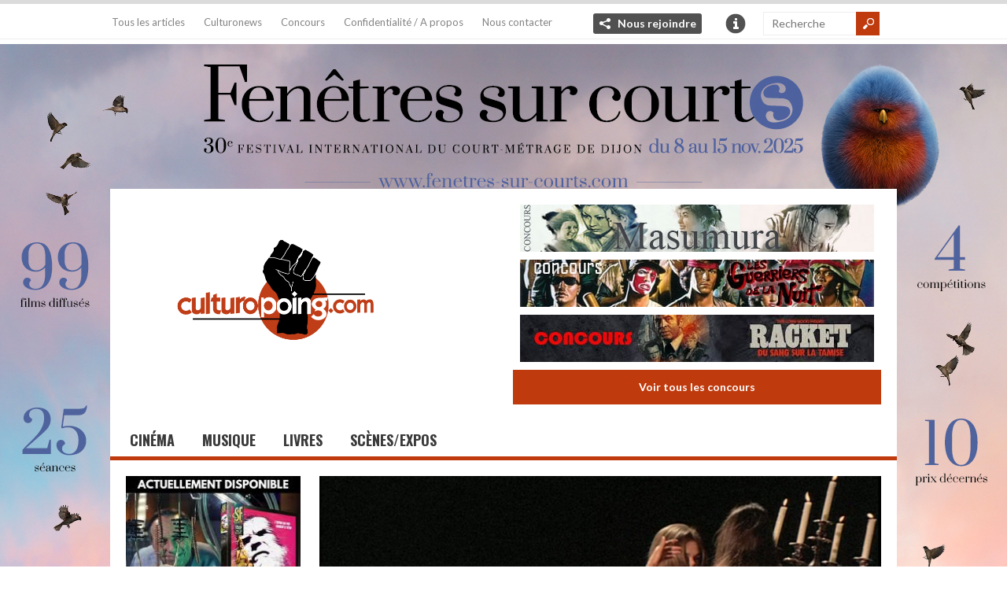

--- FILE ---
content_type: text/html; charset=UTF-8
request_url: https://www.culturopoing.com/cinema/evenements-cinema/jess-franco-les-immanquables/20080618
body_size: 25268
content:
 
 
<!DOCTYPE html>
<!--[if IE 6]>
<html id="ie6" lang="fr-FR">
<![endif]-->
<!--[if IE 7]>
<html id="ie7" lang="fr-FR">
<![endif]-->
<!--[if IE 8]>
<html id="ie8" lang="fr-FR">
<![endif]-->
<!--[if !(IE 6) | !(IE 7) | !(IE 8)  ]><!-->
<html lang="fr-FR">
<!--<![endif]-->

<head>
<meta charset="UTF-8" />
<meta name="viewport" content="width=device-width" />

<title>Jess Franco &#8211; Les immanquables | Culturopoing</title>
<link rel="profile" href="http://gmpg.org/xfn/11" />
<link rel="pingback" href="https://www.culturopoing.com/xmlrpc.php" />
<!--[if lt IE 9]>
<script src="https://www.culturopoing.com/wp-content/themes/culturotheme/js/html5.js" type="text/javascript"></script>
<![endif]-->
<script type="text/javascript">
	var themeDir = "https://www.culturopoing.com/wp-content/themes/culturotheme";
</script>
<meta name='robots' content='max-image-preview:large' />

<!-- Google Tag Manager for WordPress by gtm4wp.com -->
<script data-cfasync="false" data-pagespeed-no-defer>
	var gtm4wp_datalayer_name = "dataLayer";
	var dataLayer = dataLayer || [];
</script>
<!-- End Google Tag Manager for WordPress by gtm4wp.com --><!-- Jetpack Site Verification Tags -->
<meta name="google-site-verification" content="FflPgGHYTqiDKyNc2NLd37a8i09dgYKcFcKisdIZW9Y" />
<link rel='dns-prefetch' href='//stats.wp.com' />
<link rel='preconnect' href='//c0.wp.com' />
<link rel="alternate" type="application/rss+xml" title="Culturopoing &raquo; Flux" href="https://www.culturopoing.com/feed" />
<link rel="alternate" type="application/rss+xml" title="Culturopoing &raquo; Flux des commentaires" href="https://www.culturopoing.com/comments/feed" />
<link rel="alternate" type="application/rss+xml" title="Culturopoing &raquo; Jess Franco &#8211; Les immanquables Flux des commentaires" href="https://www.culturopoing.com/cinema/evenements-cinema/jess-franco-les-immanquables/20080618/feed" />
<script type="text/javascript">
/* <![CDATA[ */
window._wpemojiSettings = {"baseUrl":"https:\/\/s.w.org\/images\/core\/emoji\/15.0.3\/72x72\/","ext":".png","svgUrl":"https:\/\/s.w.org\/images\/core\/emoji\/15.0.3\/svg\/","svgExt":".svg","source":{"concatemoji":"https:\/\/www.culturopoing.com\/wp-includes\/js\/wp-emoji-release.min.js?ver=6.6.4"}};
/*! This file is auto-generated */
!function(i,n){var o,s,e;function c(e){try{var t={supportTests:e,timestamp:(new Date).valueOf()};sessionStorage.setItem(o,JSON.stringify(t))}catch(e){}}function p(e,t,n){e.clearRect(0,0,e.canvas.width,e.canvas.height),e.fillText(t,0,0);var t=new Uint32Array(e.getImageData(0,0,e.canvas.width,e.canvas.height).data),r=(e.clearRect(0,0,e.canvas.width,e.canvas.height),e.fillText(n,0,0),new Uint32Array(e.getImageData(0,0,e.canvas.width,e.canvas.height).data));return t.every(function(e,t){return e===r[t]})}function u(e,t,n){switch(t){case"flag":return n(e,"\ud83c\udff3\ufe0f\u200d\u26a7\ufe0f","\ud83c\udff3\ufe0f\u200b\u26a7\ufe0f")?!1:!n(e,"\ud83c\uddfa\ud83c\uddf3","\ud83c\uddfa\u200b\ud83c\uddf3")&&!n(e,"\ud83c\udff4\udb40\udc67\udb40\udc62\udb40\udc65\udb40\udc6e\udb40\udc67\udb40\udc7f","\ud83c\udff4\u200b\udb40\udc67\u200b\udb40\udc62\u200b\udb40\udc65\u200b\udb40\udc6e\u200b\udb40\udc67\u200b\udb40\udc7f");case"emoji":return!n(e,"\ud83d\udc26\u200d\u2b1b","\ud83d\udc26\u200b\u2b1b")}return!1}function f(e,t,n){var r="undefined"!=typeof WorkerGlobalScope&&self instanceof WorkerGlobalScope?new OffscreenCanvas(300,150):i.createElement("canvas"),a=r.getContext("2d",{willReadFrequently:!0}),o=(a.textBaseline="top",a.font="600 32px Arial",{});return e.forEach(function(e){o[e]=t(a,e,n)}),o}function t(e){var t=i.createElement("script");t.src=e,t.defer=!0,i.head.appendChild(t)}"undefined"!=typeof Promise&&(o="wpEmojiSettingsSupports",s=["flag","emoji"],n.supports={everything:!0,everythingExceptFlag:!0},e=new Promise(function(e){i.addEventListener("DOMContentLoaded",e,{once:!0})}),new Promise(function(t){var n=function(){try{var e=JSON.parse(sessionStorage.getItem(o));if("object"==typeof e&&"number"==typeof e.timestamp&&(new Date).valueOf()<e.timestamp+604800&&"object"==typeof e.supportTests)return e.supportTests}catch(e){}return null}();if(!n){if("undefined"!=typeof Worker&&"undefined"!=typeof OffscreenCanvas&&"undefined"!=typeof URL&&URL.createObjectURL&&"undefined"!=typeof Blob)try{var e="postMessage("+f.toString()+"("+[JSON.stringify(s),u.toString(),p.toString()].join(",")+"));",r=new Blob([e],{type:"text/javascript"}),a=new Worker(URL.createObjectURL(r),{name:"wpTestEmojiSupports"});return void(a.onmessage=function(e){c(n=e.data),a.terminate(),t(n)})}catch(e){}c(n=f(s,u,p))}t(n)}).then(function(e){for(var t in e)n.supports[t]=e[t],n.supports.everything=n.supports.everything&&n.supports[t],"flag"!==t&&(n.supports.everythingExceptFlag=n.supports.everythingExceptFlag&&n.supports[t]);n.supports.everythingExceptFlag=n.supports.everythingExceptFlag&&!n.supports.flag,n.DOMReady=!1,n.readyCallback=function(){n.DOMReady=!0}}).then(function(){return e}).then(function(){var e;n.supports.everything||(n.readyCallback(),(e=n.source||{}).concatemoji?t(e.concatemoji):e.wpemoji&&e.twemoji&&(t(e.twemoji),t(e.wpemoji)))}))}((window,document),window._wpemojiSettings);
/* ]]> */
</script>
<link rel='stylesheet' id='jetpack_related-posts-css' href='https://c0.wp.com/p/jetpack/14.5/modules/related-posts/related-posts.css' type='text/css' media='all' />
<link rel='stylesheet' id='toolset_bootstrap_4-css' href='https://www.culturopoing.com/wp-content/plugins/types-access/vendor/toolset/toolset-common/res/lib/bootstrap4/css/bootstrap.min.css?ver=4.5.3' type='text/css' media='screen' />
<style id='wp-emoji-styles-inline-css' type='text/css'>

	img.wp-smiley, img.emoji {
		display: inline !important;
		border: none !important;
		box-shadow: none !important;
		height: 1em !important;
		width: 1em !important;
		margin: 0 0.07em !important;
		vertical-align: -0.1em !important;
		background: none !important;
		padding: 0 !important;
	}
</style>
<link rel='stylesheet' id='wp-block-library-css' href='https://c0.wp.com/c/6.6.4/wp-includes/css/dist/block-library/style.min.css' type='text/css' media='all' />
<style id='co-authors-plus-coauthors-style-inline-css' type='text/css'>
.wp-block-co-authors-plus-coauthors.is-layout-flow [class*=wp-block-co-authors-plus]{display:inline}

</style>
<style id='co-authors-plus-avatar-style-inline-css' type='text/css'>
.wp-block-co-authors-plus-avatar :where(img){height:auto;max-width:100%;vertical-align:bottom}.wp-block-co-authors-plus-coauthors.is-layout-flow .wp-block-co-authors-plus-avatar :where(img){vertical-align:middle}.wp-block-co-authors-plus-avatar:is(.alignleft,.alignright){display:table}.wp-block-co-authors-plus-avatar.aligncenter{display:table;margin-inline:auto}

</style>
<style id='co-authors-plus-image-style-inline-css' type='text/css'>
.wp-block-co-authors-plus-image{margin-bottom:0}.wp-block-co-authors-plus-image :where(img){height:auto;max-width:100%;vertical-align:bottom}.wp-block-co-authors-plus-coauthors.is-layout-flow .wp-block-co-authors-plus-image :where(img){vertical-align:middle}.wp-block-co-authors-plus-image:is(.alignfull,.alignwide) :where(img){width:100%}.wp-block-co-authors-plus-image:is(.alignleft,.alignright){display:table}.wp-block-co-authors-plus-image.aligncenter{display:table;margin-inline:auto}

</style>
<link rel='stylesheet' id='mediaelement-css' href='https://c0.wp.com/c/6.6.4/wp-includes/js/mediaelement/mediaelementplayer-legacy.min.css' type='text/css' media='all' />
<link rel='stylesheet' id='wp-mediaelement-css' href='https://c0.wp.com/c/6.6.4/wp-includes/js/mediaelement/wp-mediaelement.min.css' type='text/css' media='all' />
<style id='jetpack-sharing-buttons-style-inline-css' type='text/css'>
.jetpack-sharing-buttons__services-list{display:flex;flex-direction:row;flex-wrap:wrap;gap:0;list-style-type:none;margin:5px;padding:0}.jetpack-sharing-buttons__services-list.has-small-icon-size{font-size:12px}.jetpack-sharing-buttons__services-list.has-normal-icon-size{font-size:16px}.jetpack-sharing-buttons__services-list.has-large-icon-size{font-size:24px}.jetpack-sharing-buttons__services-list.has-huge-icon-size{font-size:36px}@media print{.jetpack-sharing-buttons__services-list{display:none!important}}.editor-styles-wrapper .wp-block-jetpack-sharing-buttons{gap:0;padding-inline-start:0}ul.jetpack-sharing-buttons__services-list.has-background{padding:1.25em 2.375em}
</style>
<style id='classic-theme-styles-inline-css' type='text/css'>
/*! This file is auto-generated */
.wp-block-button__link{color:#fff;background-color:#32373c;border-radius:9999px;box-shadow:none;text-decoration:none;padding:calc(.667em + 2px) calc(1.333em + 2px);font-size:1.125em}.wp-block-file__button{background:#32373c;color:#fff;text-decoration:none}
</style>
<style id='global-styles-inline-css' type='text/css'>
:root{--wp--preset--aspect-ratio--square: 1;--wp--preset--aspect-ratio--4-3: 4/3;--wp--preset--aspect-ratio--3-4: 3/4;--wp--preset--aspect-ratio--3-2: 3/2;--wp--preset--aspect-ratio--2-3: 2/3;--wp--preset--aspect-ratio--16-9: 16/9;--wp--preset--aspect-ratio--9-16: 9/16;--wp--preset--color--black: #000000;--wp--preset--color--cyan-bluish-gray: #abb8c3;--wp--preset--color--white: #ffffff;--wp--preset--color--pale-pink: #f78da7;--wp--preset--color--vivid-red: #cf2e2e;--wp--preset--color--luminous-vivid-orange: #ff6900;--wp--preset--color--luminous-vivid-amber: #fcb900;--wp--preset--color--light-green-cyan: #7bdcb5;--wp--preset--color--vivid-green-cyan: #00d084;--wp--preset--color--pale-cyan-blue: #8ed1fc;--wp--preset--color--vivid-cyan-blue: #0693e3;--wp--preset--color--vivid-purple: #9b51e0;--wp--preset--gradient--vivid-cyan-blue-to-vivid-purple: linear-gradient(135deg,rgba(6,147,227,1) 0%,rgb(155,81,224) 100%);--wp--preset--gradient--light-green-cyan-to-vivid-green-cyan: linear-gradient(135deg,rgb(122,220,180) 0%,rgb(0,208,130) 100%);--wp--preset--gradient--luminous-vivid-amber-to-luminous-vivid-orange: linear-gradient(135deg,rgba(252,185,0,1) 0%,rgba(255,105,0,1) 100%);--wp--preset--gradient--luminous-vivid-orange-to-vivid-red: linear-gradient(135deg,rgba(255,105,0,1) 0%,rgb(207,46,46) 100%);--wp--preset--gradient--very-light-gray-to-cyan-bluish-gray: linear-gradient(135deg,rgb(238,238,238) 0%,rgb(169,184,195) 100%);--wp--preset--gradient--cool-to-warm-spectrum: linear-gradient(135deg,rgb(74,234,220) 0%,rgb(151,120,209) 20%,rgb(207,42,186) 40%,rgb(238,44,130) 60%,rgb(251,105,98) 80%,rgb(254,248,76) 100%);--wp--preset--gradient--blush-light-purple: linear-gradient(135deg,rgb(255,206,236) 0%,rgb(152,150,240) 100%);--wp--preset--gradient--blush-bordeaux: linear-gradient(135deg,rgb(254,205,165) 0%,rgb(254,45,45) 50%,rgb(107,0,62) 100%);--wp--preset--gradient--luminous-dusk: linear-gradient(135deg,rgb(255,203,112) 0%,rgb(199,81,192) 50%,rgb(65,88,208) 100%);--wp--preset--gradient--pale-ocean: linear-gradient(135deg,rgb(255,245,203) 0%,rgb(182,227,212) 50%,rgb(51,167,181) 100%);--wp--preset--gradient--electric-grass: linear-gradient(135deg,rgb(202,248,128) 0%,rgb(113,206,126) 100%);--wp--preset--gradient--midnight: linear-gradient(135deg,rgb(2,3,129) 0%,rgb(40,116,252) 100%);--wp--preset--font-size--small: 13px;--wp--preset--font-size--medium: 20px;--wp--preset--font-size--large: 36px;--wp--preset--font-size--x-large: 42px;--wp--preset--spacing--20: 0.44rem;--wp--preset--spacing--30: 0.67rem;--wp--preset--spacing--40: 1rem;--wp--preset--spacing--50: 1.5rem;--wp--preset--spacing--60: 2.25rem;--wp--preset--spacing--70: 3.38rem;--wp--preset--spacing--80: 5.06rem;--wp--preset--shadow--natural: 6px 6px 9px rgba(0, 0, 0, 0.2);--wp--preset--shadow--deep: 12px 12px 50px rgba(0, 0, 0, 0.4);--wp--preset--shadow--sharp: 6px 6px 0px rgba(0, 0, 0, 0.2);--wp--preset--shadow--outlined: 6px 6px 0px -3px rgba(255, 255, 255, 1), 6px 6px rgba(0, 0, 0, 1);--wp--preset--shadow--crisp: 6px 6px 0px rgba(0, 0, 0, 1);}:where(.is-layout-flex){gap: 0.5em;}:where(.is-layout-grid){gap: 0.5em;}body .is-layout-flex{display: flex;}.is-layout-flex{flex-wrap: wrap;align-items: center;}.is-layout-flex > :is(*, div){margin: 0;}body .is-layout-grid{display: grid;}.is-layout-grid > :is(*, div){margin: 0;}:where(.wp-block-columns.is-layout-flex){gap: 2em;}:where(.wp-block-columns.is-layout-grid){gap: 2em;}:where(.wp-block-post-template.is-layout-flex){gap: 1.25em;}:where(.wp-block-post-template.is-layout-grid){gap: 1.25em;}.has-black-color{color: var(--wp--preset--color--black) !important;}.has-cyan-bluish-gray-color{color: var(--wp--preset--color--cyan-bluish-gray) !important;}.has-white-color{color: var(--wp--preset--color--white) !important;}.has-pale-pink-color{color: var(--wp--preset--color--pale-pink) !important;}.has-vivid-red-color{color: var(--wp--preset--color--vivid-red) !important;}.has-luminous-vivid-orange-color{color: var(--wp--preset--color--luminous-vivid-orange) !important;}.has-luminous-vivid-amber-color{color: var(--wp--preset--color--luminous-vivid-amber) !important;}.has-light-green-cyan-color{color: var(--wp--preset--color--light-green-cyan) !important;}.has-vivid-green-cyan-color{color: var(--wp--preset--color--vivid-green-cyan) !important;}.has-pale-cyan-blue-color{color: var(--wp--preset--color--pale-cyan-blue) !important;}.has-vivid-cyan-blue-color{color: var(--wp--preset--color--vivid-cyan-blue) !important;}.has-vivid-purple-color{color: var(--wp--preset--color--vivid-purple) !important;}.has-black-background-color{background-color: var(--wp--preset--color--black) !important;}.has-cyan-bluish-gray-background-color{background-color: var(--wp--preset--color--cyan-bluish-gray) !important;}.has-white-background-color{background-color: var(--wp--preset--color--white) !important;}.has-pale-pink-background-color{background-color: var(--wp--preset--color--pale-pink) !important;}.has-vivid-red-background-color{background-color: var(--wp--preset--color--vivid-red) !important;}.has-luminous-vivid-orange-background-color{background-color: var(--wp--preset--color--luminous-vivid-orange) !important;}.has-luminous-vivid-amber-background-color{background-color: var(--wp--preset--color--luminous-vivid-amber) !important;}.has-light-green-cyan-background-color{background-color: var(--wp--preset--color--light-green-cyan) !important;}.has-vivid-green-cyan-background-color{background-color: var(--wp--preset--color--vivid-green-cyan) !important;}.has-pale-cyan-blue-background-color{background-color: var(--wp--preset--color--pale-cyan-blue) !important;}.has-vivid-cyan-blue-background-color{background-color: var(--wp--preset--color--vivid-cyan-blue) !important;}.has-vivid-purple-background-color{background-color: var(--wp--preset--color--vivid-purple) !important;}.has-black-border-color{border-color: var(--wp--preset--color--black) !important;}.has-cyan-bluish-gray-border-color{border-color: var(--wp--preset--color--cyan-bluish-gray) !important;}.has-white-border-color{border-color: var(--wp--preset--color--white) !important;}.has-pale-pink-border-color{border-color: var(--wp--preset--color--pale-pink) !important;}.has-vivid-red-border-color{border-color: var(--wp--preset--color--vivid-red) !important;}.has-luminous-vivid-orange-border-color{border-color: var(--wp--preset--color--luminous-vivid-orange) !important;}.has-luminous-vivid-amber-border-color{border-color: var(--wp--preset--color--luminous-vivid-amber) !important;}.has-light-green-cyan-border-color{border-color: var(--wp--preset--color--light-green-cyan) !important;}.has-vivid-green-cyan-border-color{border-color: var(--wp--preset--color--vivid-green-cyan) !important;}.has-pale-cyan-blue-border-color{border-color: var(--wp--preset--color--pale-cyan-blue) !important;}.has-vivid-cyan-blue-border-color{border-color: var(--wp--preset--color--vivid-cyan-blue) !important;}.has-vivid-purple-border-color{border-color: var(--wp--preset--color--vivid-purple) !important;}.has-vivid-cyan-blue-to-vivid-purple-gradient-background{background: var(--wp--preset--gradient--vivid-cyan-blue-to-vivid-purple) !important;}.has-light-green-cyan-to-vivid-green-cyan-gradient-background{background: var(--wp--preset--gradient--light-green-cyan-to-vivid-green-cyan) !important;}.has-luminous-vivid-amber-to-luminous-vivid-orange-gradient-background{background: var(--wp--preset--gradient--luminous-vivid-amber-to-luminous-vivid-orange) !important;}.has-luminous-vivid-orange-to-vivid-red-gradient-background{background: var(--wp--preset--gradient--luminous-vivid-orange-to-vivid-red) !important;}.has-very-light-gray-to-cyan-bluish-gray-gradient-background{background: var(--wp--preset--gradient--very-light-gray-to-cyan-bluish-gray) !important;}.has-cool-to-warm-spectrum-gradient-background{background: var(--wp--preset--gradient--cool-to-warm-spectrum) !important;}.has-blush-light-purple-gradient-background{background: var(--wp--preset--gradient--blush-light-purple) !important;}.has-blush-bordeaux-gradient-background{background: var(--wp--preset--gradient--blush-bordeaux) !important;}.has-luminous-dusk-gradient-background{background: var(--wp--preset--gradient--luminous-dusk) !important;}.has-pale-ocean-gradient-background{background: var(--wp--preset--gradient--pale-ocean) !important;}.has-electric-grass-gradient-background{background: var(--wp--preset--gradient--electric-grass) !important;}.has-midnight-gradient-background{background: var(--wp--preset--gradient--midnight) !important;}.has-small-font-size{font-size: var(--wp--preset--font-size--small) !important;}.has-medium-font-size{font-size: var(--wp--preset--font-size--medium) !important;}.has-large-font-size{font-size: var(--wp--preset--font-size--large) !important;}.has-x-large-font-size{font-size: var(--wp--preset--font-size--x-large) !important;}
:where(.wp-block-post-template.is-layout-flex){gap: 1.25em;}:where(.wp-block-post-template.is-layout-grid){gap: 1.25em;}
:where(.wp-block-columns.is-layout-flex){gap: 2em;}:where(.wp-block-columns.is-layout-grid){gap: 2em;}
:root :where(.wp-block-pullquote){font-size: 1.5em;line-height: 1.6;}
</style>
<link rel='stylesheet' id='wt-style-css' href='https://www.culturopoing.com/wp-content/themes/culturotheme/style.css?ver=6.6.4' type='text/css' media='all' />
<style id='wt-style-inline-css' type='text/css'>
#slider-section .slider .slider-nav a,
 .main-bg-tr{
 background-color: #bf3a0d;
 background-color: rgba(191,58,13 ,0.7)
}

.main-color,
 .section1-cat .more,
 .widget_posts .post-list li .author a,
 .entry-meta .author a,
 .entry-meta .comments .add a,
 .entry-meta .category a,
 a.more{ 
    color: #bf3a0d 
}

.main-color-bg,
 #header .info-panel ul li a:hover,
 #header .share:hover,
 #main-menu ul li ul li:hover a,
 #main-menu ul li ul li.over a,
 #main-menu ul li ul li ul li a:hover,
 .pagination .current{ 
    background: #bf3a0d 
}

#searchsubmit,
 .overlay,
 .entry-social div a,
 a.button,
 .widget-title .icon,
  .review-stars div{ 
    background-color: #bf3a0d 
}

#header .share-panel{ 
    border-top: 5px solid #bf3a0d 
}

#main-menu .inner-wrap{ 
    border-bottom: 5px solid #bf3a0d 
}

.pagination .current,
 .pagination a:hover{ 
    border: 1px solid #bf3a0d 
}


</style>
<link rel='stylesheet' id='jetpack-subscriptions-css' href='https://c0.wp.com/p/jetpack/14.5/modules/subscriptions/subscriptions.css' type='text/css' media='all' />
<link rel='stylesheet' id='sharedaddy-css' href='https://c0.wp.com/p/jetpack/14.5/modules/sharedaddy/sharing.css' type='text/css' media='all' />
<link rel='stylesheet' id='social-logos-css' href='https://c0.wp.com/p/jetpack/14.5/_inc/social-logos/social-logos.min.css' type='text/css' media='all' />
<script type="text/javascript" id="jetpack_related-posts-js-extra">
/* <![CDATA[ */
var related_posts_js_options = {"post_heading":"h4"};
/* ]]> */
</script>
<script type="text/javascript" src="https://c0.wp.com/p/jetpack/14.5/_inc/build/related-posts/related-posts.min.js" id="jetpack_related-posts-js"></script>
<script type="text/javascript" src="https://c0.wp.com/c/6.6.4/wp-includes/js/jquery/jquery.min.js" id="jquery-core-js"></script>
<script type="text/javascript" src="https://c0.wp.com/c/6.6.4/wp-includes/js/jquery/jquery-migrate.min.js" id="jquery-migrate-js"></script>
<script type="text/javascript" src="https://www.culturopoing.com/wp-content/themes/culturotheme/js/jcarousellite_1.0.1.min.js?ver=6.6.4" id="wt_carousel-js"></script>
<link rel="https://api.w.org/" href="https://www.culturopoing.com/wp-json/" /><link rel="alternate" title="JSON" type="application/json" href="https://www.culturopoing.com/wp-json/wp/v2/posts/330" /><link rel="EditURI" type="application/rsd+xml" title="RSD" href="https://www.culturopoing.com/xmlrpc.php?rsd" />
<meta name="generator" content="WordPress 6.6.4" />
<link rel="canonical" href="https://www.culturopoing.com/cinema/evenements-cinema/jess-franco-les-immanquables/20080618" />
<link rel='shortlink' href='https://wp.me/p4Ex3q-5k' />
<link rel="alternate" title="oEmbed (JSON)" type="application/json+oembed" href="https://www.culturopoing.com/wp-json/oembed/1.0/embed?url=https%3A%2F%2Fwww.culturopoing.com%2Fcinema%2Fevenements-cinema%2Fjess-franco-les-immanquables%2F20080618" />
<link rel="alternate" title="oEmbed (XML)" type="text/xml+oembed" href="https://www.culturopoing.com/wp-json/oembed/1.0/embed?url=https%3A%2F%2Fwww.culturopoing.com%2Fcinema%2Fevenements-cinema%2Fjess-franco-les-immanquables%2F20080618&#038;format=xml" />
	<style>img#wpstats{display:none}</style>
		
<!-- Google Tag Manager for WordPress by gtm4wp.com -->
<!-- GTM Container placement set to footer -->
<script data-cfasync="false" data-pagespeed-no-defer type="text/javascript">
	var dataLayer_content = {"pagePostType":"post","pagePostType2":"single-post","pageCategory":["evenements-cinema"],"pagePostAuthor":"Olivier ROSSIGNOT"};
	dataLayer.push( dataLayer_content );
</script>
<script data-cfasync="false" data-pagespeed-no-defer type="text/javascript">
(function(w,d,s,l,i){w[l]=w[l]||[];w[l].push({'gtm.start':
new Date().getTime(),event:'gtm.js'});var f=d.getElementsByTagName(s)[0],
j=d.createElement(s),dl=l!='dataLayer'?'&l='+l:'';j.async=true;j.src=
'//www.googletagmanager.com/gtm.js?id='+i+dl;f.parentNode.insertBefore(j,f);
})(window,document,'script','dataLayer','GTM-M23WJLL');
</script>
<!-- End Google Tag Manager for WordPress by gtm4wp.com -->    <script src="https://code.jquery.com/jquery-migrate-1.0.0.js"></script>
<link rel="shortcut icon" href="http://www.culturopoing.com/wp-content/uploads/2017/12/Culturopoing_AvatarTW.png" />	
<style type="text/css">.recentcomments a{display:inline !important;padding:0 !important;margin:0 !important;}</style>
<!-- Jetpack Open Graph Tags -->
<meta property="og:type" content="article" />
<meta property="og:title" content="Jess Franco &#8211; Les immanquables" />
<meta property="og:url" content="https://www.culturopoing.com/cinema/evenements-cinema/jess-franco-les-immanquables/20080618" />
<meta property="og:description" content="Quelques repères pour ne pas vous perdre dans la rétrospective … et vous faire une idée du large éventail d’inspiration de Franco… les immanquables en quelque sorte. Le Franco classique : du cinéma…" />
<meta property="article:published_time" content="2008-06-18T12:37:41+00:00" />
<meta property="article:modified_time" content="2019-10-06T13:49:52+00:00" />
<meta property="og:site_name" content="Culturopoing" />
<meta property="og:image" content="https://www.culturopoing.com/wp-content/uploads/2008/06/las-vampiras-011.png" />
<meta property="og:image:width" content="1024" />
<meta property="og:image:height" content="576" />
<meta property="og:image:alt" content="" />
<meta property="og:locale" content="fr_FR" />
<meta name="twitter:site" content="@Culturopoing" />
<meta name="twitter:text:title" content="Jess Franco &#8211; Les immanquables" />
<meta name="twitter:image" content="https://www.culturopoing.com/wp-content/uploads/2008/06/las-vampiras-011.png?w=640" />
<meta name="twitter:card" content="summary_large_image" />

<!-- End Jetpack Open Graph Tags -->
<link rel="icon" href="https://www.culturopoing.com/wp-content/uploads/2017/12/Culturopoing_AvatarTW-32x32.png" sizes="32x32" />
<link rel="icon" href="https://www.culturopoing.com/wp-content/uploads/2017/12/Culturopoing_AvatarTW-222x222.png" sizes="192x192" />
<link rel="apple-touch-icon" href="https://www.culturopoing.com/wp-content/uploads/2017/12/Culturopoing_AvatarTW-222x222.png" />
<meta name="msapplication-TileImage" content="https://www.culturopoing.com/wp-content/uploads/2017/12/Culturopoing_AvatarTW.png" />
		<style type="text/css" id="wp-custom-css">
			#slider-concours .slider { display: block; }		</style>
		</head>


        	
	
                            
<body class="post-template-default single single-post postid-330 single-format-standard" 

 

	 
    style="background-image: url(https://www.culturopoing.com/wp-content/uploads/2025/07/FSC25_Homepage_culturopoing_1280x1024px.jpg); background-color:  "
		 

> 
	
	<header id="header" >			
		
		<div class="top">
        
			<div class="inner-wrap">
				
				<div class="top-menu">
					<ul id="menu-menu-secondaire" class="menu"><li id="menu-item-6406" class="menu-item menu-item-type-post_type menu-item-object-page menu-item-6406"><a href="https://www.culturopoing.com/tous-les-articles">Tous les articles</a></li>
<li id="menu-item-7480" class="menu-item menu-item-type-custom menu-item-object-custom menu-item-7480"><a href="http://www.culturopoing.com/culturonews">Culturonews</a></li>
<li id="menu-item-12463" class="menu-item menu-item-type-taxonomy menu-item-object-emplacement menu-item-12463"><a href="https://www.culturopoing.com/concours-partenariats/concours-2">Concours</a></li>
<li id="menu-item-6404" class="menu-item menu-item-type-post_type menu-item-object-page menu-item-6404"><a href="https://www.culturopoing.com/a-propos">Confidentialité / A propos</a></li>
<li id="menu-item-280585" class="menu-item menu-item-type-post_type menu-item-object-page menu-item-280585"><a href="https://www.culturopoing.com/contacts">Nous contacter</a></li>
</ul>				</div>
				
									<div class="share">
						<div class="share-title"><a href="#" class="share-link"> Nous rejoindre </a></div>
						<div class="share-panel" tabindex="-1">
							<ul class="list">
																	<li><a class="twitter" href="https://twitter.com/Culturopoing">X</a></li>
																
																	<li><a class="fb" href="https://www.facebook.com/culturopoing.webzine">Facebook</a></li>
																
																
																
																
							</ul>
						</div>
					</div>
								
									<div class="header-info">
						<div class="info-title"><a href="#" class="info-link">Info</a></div>
						<div class="info-panel" tabindex="-1">
							<ul class="list">
																	<li><a href="http://www.culturopoing.com/devenir-redacteur/">Devenir rédacteur ?</a></li>
																
																
													
							</ul>
						</div>
					</div>
								
				<div class="search">
						<form method="get" id="searchform" action="https://www.culturopoing.com/">
		<input type="text" class="searchfield" name="s" id="s" placeholder="Recherche" />
		<input type="submit" class="submit button main-color-bg" name="submit" id="searchsubmit" value="Recherche" />
	</form>
				</div>
				<div class="clearfix"></div>				
			</div>
		</div>
        	
		 
        
                        <a href="https://www.fenetres-sur-courts.com/" title="Fenêtres sur courts" class="bg-banner"  target="_blank"> 
            </a>
                         
        	
		
		
		
		<div class="logo-wrap">
			<div class="inner-wrap">
				<div class="logo">			
											<h1>
							<a href="https://www.culturopoing.com" title="Culturopoing">
								<img src="http://www.culturopoing.com/wp-content/uploads/2017/12/Culturopoing_Logo-1.png" alt="Culturopoing" />
							</a>
						</h1>	
						
				</div>
                
				

<div id="slider-concours" class="section banner">
	<div class="slider">	
		<div class="slides">
	
			            <!-- 1-3 -->
            <div>
             
            
			            <a href="https://www.culturopoing.com/concours/cinema/sorties-dvdblu-ray/concours-esc-culturopoing-jarhead-la-fin-de-linnocence/20260113" title="Concours ESC/Culturopoing : « Jarhead : La Fin de l&rsquo;innocence »" > 
            
            
                        <img width="450" height="60" src="https://www.culturopoing.com/wp-content/uploads/2026/01/e697380d-9932-4a60-9072-e13f14c927d2.jpeg" class="attachment-banner468x60" alt="" title="" style="" decoding="async" srcset="https://www.culturopoing.com/wp-content/uploads/2026/01/e697380d-9932-4a60-9072-e13f14c927d2.jpeg 450w, https://www.culturopoing.com/wp-content/uploads/2026/01/e697380d-9932-4a60-9072-e13f14c927d2-115x15.jpeg 115w" sizes="(max-width: 450px) 100vw, 450px" />             
            
            </a>                             
        
             
            
			            <a href="https://www.culturopoing.com/concours/cinema/sorties-dvdblu-ray/concours-esc-culturopoing-substitution-bring-her-back/20260112" title="Concours ESC/Culturopoing : « Substitution &#8211; Bring Her Back »" > 
            
            
                        <img width="450" height="60" src="https://www.culturopoing.com/wp-content/uploads/2026/01/f992ad3b-affa-49b1-9d64-697cb6575646.jpeg" class="attachment-banner468x60" alt="" title="" style="" decoding="async" srcset="https://www.culturopoing.com/wp-content/uploads/2026/01/f992ad3b-affa-49b1-9d64-697cb6575646.jpeg 450w, https://www.culturopoing.com/wp-content/uploads/2026/01/f992ad3b-affa-49b1-9d64-697cb6575646-115x15.jpeg 115w" sizes="(max-width: 450px) 100vw, 450px" />             
            
            </a>                             
        
             
            
			            <a href="https://www.culturopoing.com/concours/cinema/sorties-dvdblu-ray/concours-esc-culturopoing-slashedition/20260111" title="Concours ESC/Culturopoing : Slash&rsquo;Edition" > 
            
            
                        <img width="450" height="60" src="https://www.culturopoing.com/wp-content/uploads/2026/01/6eafbfe8-0ee5-401d-8766-eb0325920e84.jpeg" class="attachment-banner468x60" alt="" title="" style="" decoding="async" srcset="https://www.culturopoing.com/wp-content/uploads/2026/01/6eafbfe8-0ee5-401d-8766-eb0325920e84.jpeg 450w, https://www.culturopoing.com/wp-content/uploads/2026/01/6eafbfe8-0ee5-401d-8766-eb0325920e84-115x15.jpeg 115w" sizes="(max-width: 450px) 100vw, 450px" />             
            
            </a>                             
        
                        </div>
                        <!-- 4-6 -->
            <div>
             
            
			            <a href="https://www.culturopoing.com/concours/cinema/sorties-dvdblu-ray/concours-roboto-films-culturopoing-zatoichi-les-annees-daei-vol1/20251223" title="Concours Roboto films/ Culturopoing : « Zatoïchi : les années Daeï vol#1 »" > 
            
            
                        <img width="450" height="60" src="https://www.culturopoing.com/wp-content/uploads/2025/12/Concours_zatoichi.jpg" class="attachment-banner468x60" alt="" title="" style="" decoding="async" srcset="https://www.culturopoing.com/wp-content/uploads/2025/12/Concours_zatoichi.jpg 450w, https://www.culturopoing.com/wp-content/uploads/2025/12/Concours_zatoichi-115x15.jpg 115w" sizes="(max-width: 450px) 100vw, 450px" />             
            
            </a>                             
        
             
            
			            <a href="https://www.culturopoing.com/concours/cinema/sorties-dvdblu-ray/concours-metropolitan-culturopoing-a-toute-epreuve/20251215" title="Concours Metropolitan/Culturopoing : « À toute épreuve »" > 
            
            
                        <img width="450" height="60" src="https://www.culturopoing.com/wp-content/uploads/2025/12/97c0f6c9-c92a-409a-8f8d-96095c62bb88.jpeg" class="attachment-banner468x60" alt="" title="" style="" decoding="async" srcset="https://www.culturopoing.com/wp-content/uploads/2025/12/97c0f6c9-c92a-409a-8f8d-96095c62bb88.jpeg 450w, https://www.culturopoing.com/wp-content/uploads/2025/12/97c0f6c9-c92a-409a-8f8d-96095c62bb88-115x15.jpeg 115w" sizes="(max-width: 450px) 100vw, 450px" />             
            
            </a>                             
        
             
            
			            <a href="https://www.culturopoing.com/concours/cinema/sorties-dvdblu-ray/concours-culturopoing-roboto-films-gamera/20251215" title="Concours Culturopoing/Roboto films : « Gamera »" > 
            
            
                        <img width="450" height="60" src="https://www.culturopoing.com/wp-content/uploads/2025/12/Concours_Gamera.jpg" class="attachment-banner468x60" alt="" title="" style="" decoding="async" srcset="https://www.culturopoing.com/wp-content/uploads/2025/12/Concours_Gamera.jpg 450w, https://www.culturopoing.com/wp-content/uploads/2025/12/Concours_Gamera-115x15.jpg 115w" sizes="(max-width: 450px) 100vw, 450px" />             
            
            </a>                             
        
                        </div>
                        <!-- 7-9 -->
            <div>
             
            
			            <a href="https://www.culturopoing.com/concours/cinema/sorties-dvdblu-ray/concours-bubbelpop-culturopoing-carol-de-todd-haynes-a-gagner/20251212" title="Concours BubbelPop/Culturopoing &#8211; Carol de Todd Haynes à gagner" > 
            
            
                        <img width="450" height="60" src="https://www.culturopoing.com/wp-content/uploads/2025/12/Unknown.jpg" class="attachment-banner468x60" alt="" title="" style="" decoding="async" srcset="https://www.culturopoing.com/wp-content/uploads/2025/12/Unknown.jpg 450w, https://www.culturopoing.com/wp-content/uploads/2025/12/Unknown-115x15.jpg 115w" sizes="(max-width: 450px) 100vw, 450px" />             
            
            </a>                             
        
             
            
			            <a href="https://www.culturopoing.com/concours/cinema/sorties-dvdblu-ray/concours-esc-culturopoing-les-guerriers-de-la-nuit/20251207" title="Concours ESC/Culturopoing : « Les Guerriers de la nuit »" > 
            
            
                        <img width="450" height="60" src="https://www.culturopoing.com/wp-content/uploads/2025/12/6bf48398-e23a-4e93-b9f8-4d821d0219d4.jpeg" class="attachment-banner468x60" alt="" title="" style="" decoding="async" srcset="https://www.culturopoing.com/wp-content/uploads/2025/12/6bf48398-e23a-4e93-b9f8-4d821d0219d4.jpeg 450w, https://www.culturopoing.com/wp-content/uploads/2025/12/6bf48398-e23a-4e93-b9f8-4d821d0219d4-115x15.jpeg 115w" sizes="(max-width: 450px) 100vw, 450px" />             
            
            </a>                             
        
             
            
			            <a href="https://www.culturopoing.com/concours/cinema/sorties-dvdblu-ray/concours-esc-culturopoing-racket/20251205" title="Concours ESC/Culturopoing : « Racket »" > 
            
            
                        <img width="450" height="60" src="https://www.culturopoing.com/wp-content/uploads/2025/12/27dfd33e-4501-4e29-8821-7409b14de71f.jpeg" class="attachment-banner468x60" alt="" title="" style="" decoding="async" srcset="https://www.culturopoing.com/wp-content/uploads/2025/12/27dfd33e-4501-4e29-8821-7409b14de71f.jpeg 450w, https://www.culturopoing.com/wp-content/uploads/2025/12/27dfd33e-4501-4e29-8821-7409b14de71f-115x15.jpeg 115w" sizes="(max-width: 450px) 100vw, 450px" />             
            
            </a>                             
        
                        </div>
                        <!-- 10-12 -->
            <div>
             
            
			            <a href="https://www.culturopoing.com/concours/cinema/sorties-dvdblu-ray/concours-the-jokers-culturopoing-les-films-de-yasuzo-masumura/20251201" title="Concours The Jokers / Culturopoing : les films de Yasuzo Masumura" > 
            
            
                        <img width="450" height="60" src="https://www.culturopoing.com/wp-content/uploads/2025/11/Concours_Masumura.jpg" class="attachment-banner468x60" alt="" title="" style="" decoding="async" srcset="https://www.culturopoing.com/wp-content/uploads/2025/11/Concours_Masumura.jpg 450w, https://www.culturopoing.com/wp-content/uploads/2025/11/Concours_Masumura-115x15.jpg 115w" sizes="(max-width: 450px) 100vw, 450px" />             
            
            </a>                             
        
                                    </div>
            			
		</div> 
        
	</div>

      <a href="https://www.culturopoing.com/concours" class="button">Voir tous les concours</a> 
</div>
	
	
	
 
                
			</div>
				
		</div>
		
		<div id="main-menu">
			<div class="inner-wrap">
				<ul id="menu-menu-principal" class="menu"><li id="menu-item-269312" class="menu-item menu-item-type-taxonomy menu-item-object-category current-post-ancestor menu-item-has-children menu-item-269312"><a href="https://www.culturopoing.com/categorie/cinema">Cinéma</a>
<ul class="sub-menu">
	<li id="menu-item-7732" class="menu-item menu-item-type-taxonomy menu-item-object-category menu-item-7732"><a href="https://www.culturopoing.com/categorie/cinema/sorties-salles-cinema">Nouveautés salles</a></li>
	<li id="menu-item-9225" class="menu-item menu-item-type-taxonomy menu-item-object-category menu-item-9225"><a href="https://www.culturopoing.com/categorie/cinema/reprises">Reprises</a></li>
	<li id="menu-item-7731" class="menu-item menu-item-type-taxonomy menu-item-object-category menu-item-7731"><a href="https://www.culturopoing.com/categorie/cinema/sorties-dvdblu-ray">DVD/Blu-Ray</a></li>
	<li id="menu-item-7721" class="menu-item menu-item-type-taxonomy menu-item-object-category menu-item-7721"><a href="https://www.culturopoing.com/categorie/cinema/entretiens-cinema">Entretiens</a></li>
	<li id="menu-item-7764" class="menu-item menu-item-type-taxonomy menu-item-object-category menu-item-has-children menu-item-7764"><a href="https://www.culturopoing.com/categorie/cinema/dossiers-hommages-cinema">Dossiers/Hommages</a>
	<ul class="sub-menu">
		<li id="menu-item-7765" class="menu-item menu-item-type-taxonomy menu-item-object-category current-post-ancestor current-menu-parent current-post-parent menu-item-7765"><a href="https://www.culturopoing.com/categorie/cinema/evenements-cinema">Evénements</a></li>
	</ul>
</li>
	<li id="menu-item-7767" class="menu-item menu-item-type-taxonomy menu-item-object-category menu-item-7767"><a href="https://www.culturopoing.com/categorie/playtime">Playtime</a></li>
</ul>
</li>
<li id="menu-item-6389" class="menu-item menu-item-type-taxonomy menu-item-object-category menu-item-has-children menu-item-6389"><a href="https://www.culturopoing.com/categorie/musique">Musique</a>
<ul class="sub-menu">
	<li id="menu-item-7735" class="menu-item menu-item-type-taxonomy menu-item-object-category menu-item-7735"><a href="https://www.culturopoing.com/categorie/musique/sorties-musique">Sorties</a></li>
	<li id="menu-item-164393" class="menu-item menu-item-type-taxonomy menu-item-object-category menu-item-164393"><a href="https://www.culturopoing.com/categorie/musique/concerts-musique">Concerts</a></li>
	<li id="menu-item-164394" class="menu-item menu-item-type-taxonomy menu-item-object-category menu-item-164394"><a href="https://www.culturopoing.com/categorie/musique/dossiers-hommages-musique">Dossiers/hommages</a></li>
	<li id="menu-item-7722" class="menu-item menu-item-type-taxonomy menu-item-object-category menu-item-7722"><a href="https://www.culturopoing.com/categorie/musique/entretiens-musique">Entretiens</a></li>
	<li id="menu-item-7782" class="menu-item menu-item-type-taxonomy menu-item-object-category menu-item-7782"><a href="https://www.culturopoing.com/categorie/musique/hors-actu-musique">Hors Actu</a></li>
</ul>
</li>
<li id="menu-item-6390" class="menu-item menu-item-type-taxonomy menu-item-object-category menu-item-has-children menu-item-6390"><a href="https://www.culturopoing.com/categorie/livres">Livres</a>
<ul class="sub-menu">
	<li id="menu-item-7733" class="menu-item menu-item-type-taxonomy menu-item-object-category menu-item-7733"><a href="https://www.culturopoing.com/categorie/livres/sorties-livres">Sorties</a></li>
	<li id="menu-item-7774" class="menu-item menu-item-type-taxonomy menu-item-object-category menu-item-7774"><a href="https://www.culturopoing.com/categorie/livres/litterature-francaise">Littérature française</a></li>
	<li id="menu-item-7773" class="menu-item menu-item-type-taxonomy menu-item-object-category menu-item-7773"><a href="https://www.culturopoing.com/categorie/livres/litterature-etrangere">Littérature Etrangère</a></li>
	<li id="menu-item-7770" class="menu-item menu-item-type-taxonomy menu-item-object-category menu-item-7770"><a href="https://www.culturopoing.com/categorie/livres/essais">Essais</a></li>
	<li id="menu-item-7775" class="menu-item menu-item-type-taxonomy menu-item-object-category menu-item-7775"><a href="https://www.culturopoing.com/categorie/livres/polar">Polar</a></li>
	<li id="menu-item-7768" class="menu-item menu-item-type-taxonomy menu-item-object-category menu-item-7768"><a href="https://www.culturopoing.com/categorie/livres/bd-roman-graphique">BD et roman graphique</a></li>
	<li id="menu-item-7771" class="menu-item menu-item-type-taxonomy menu-item-object-category menu-item-7771"><a href="https://www.culturopoing.com/categorie/livres/jeunesse">Jeunesse</a></li>
	<li id="menu-item-7723" class="menu-item menu-item-type-taxonomy menu-item-object-category menu-item-7723"><a href="https://www.culturopoing.com/categorie/livres/entretiens-livres">Entretiens</a></li>
	<li id="menu-item-7769" class="menu-item menu-item-type-taxonomy menu-item-object-category menu-item-7769"><a href="https://www.culturopoing.com/categorie/livres/dossiers-livres">Dossiers</a></li>
</ul>
</li>
<li id="menu-item-6391" class="menu-item menu-item-type-taxonomy menu-item-object-category menu-item-has-children menu-item-6391"><a href="https://www.culturopoing.com/categorie/scenes-expos">Scènes/expos</a>
<ul class="sub-menu">
	<li id="menu-item-7779" class="menu-item menu-item-type-taxonomy menu-item-object-category menu-item-7779"><a href="https://www.culturopoing.com/categorie/scenes-expos/expos">Expositions</a></li>
	<li id="menu-item-7776" class="menu-item menu-item-type-taxonomy menu-item-object-category menu-item-7776"><a href="https://www.culturopoing.com/categorie/scenes-expos/cirque">Cirque</a></li>
	<li id="menu-item-7777" class="menu-item menu-item-type-taxonomy menu-item-object-category menu-item-7777"><a href="https://www.culturopoing.com/categorie/scenes-expos/danse">Danse</a></li>
	<li id="menu-item-7781" class="menu-item menu-item-type-taxonomy menu-item-object-category menu-item-7781"><a href="https://www.culturopoing.com/categorie/scenes-expos/theatre">Théâtre</a></li>
	<li id="menu-item-7724" class="menu-item menu-item-type-taxonomy menu-item-object-category menu-item-7724"><a href="https://www.culturopoing.com/categorie/scenes-expos/entretiens-art">Entretiens</a></li>
	<li id="menu-item-7778" class="menu-item menu-item-type-taxonomy menu-item-object-category menu-item-7778"><a href="https://www.culturopoing.com/categorie/scenes-expos/dossiers-hommages-art">Dossiers/Hommages</a></li>
</ul>
</li>
</ul>	
			</div>			
		</div>
		
		<div class="clearfix"></div>
	</header>
	
	<div id="container" class="hfeed">	
		
	<div id="main">	
	
<div class="content-wrap">

	<div id="content" class="single-post ls-content">  
            
					
<article id="post-330" class="post-330 post type-post status-publish format-standard has-post-thumbnail hentry category-evenements-cinema">
	
	<header class="entry-header">	
			
						<div class="thumbnail single-post-thumbnail"><img width="714" height="402" src="https://www.culturopoing.com/wp-content/uploads/2008/06/las-vampiras-011-714x402.png" class="attachment-wt-thumb-post size-wt-thumb-post wp-post-image" alt="" decoding="async" fetchpriority="high" srcset="https://www.culturopoing.com/wp-content/uploads/2008/06/las-vampiras-011-714x402.png 714w, https://www.culturopoing.com/wp-content/uploads/2008/06/las-vampiras-011-115x65.png 115w, https://www.culturopoing.com/wp-content/uploads/2008/06/las-vampiras-011-554x312.png 554w, https://www.culturopoing.com/wp-content/uploads/2008/06/las-vampiras-011.png 1024w" sizes="(max-width: 714px) 100vw, 714px" /></div>			
				
				
		<div class="entry-title">
        
			<div class="entry-date">
				<div class="entry-day"><h2>18</h2></div>
				<div class="entry-month main-color-bg"><h5>Juin</h5></div>
				<div class="entry-month main-color-bg"><h5>2008</h5></div>
			</div>
            
			<div class="title-right">
            
				<h2>Jess Franco &#8211; Les immanquables</h2>
                
				                <div class="entry-meta">
                
                    <div class="meta-left"> 
                        
                        <div class="row"> <div class="category">Par <a href="#entry-author">Olivier ROSSIGNOT</a></div></div>
                    
                        <!-- CATEGORIE -->
                        <div class="row">
                            <div class="category">Dans<span><a href="https://www.culturopoing.com/categorie/cinema/evenements-cinema" rel="category tag">Evénements</a></span></div>
                        </div>	
                        
                        <!-- INFOS -->
                        <div class="row"> 
                        
                                                        
                                                        
                                                    
                        </div>
                        
                        <!-- TAGS -->
                        <div class="row">
                            	
                        </div>	
                                                
                    </div>
                    
                    <div class="meta-left2">
                    
							<!-- COMS -->
                            <div class="comments">
                            <a href="https://www.culturopoing.com/cinema/evenements-cinema/jess-franco-les-immanquables/20080618#respond">Aucun commentaire</a>                            <span class="sep">-</span>
                            <span class="add"><a href="https://www.culturopoing.com/cinema/evenements-cinema/jess-franco-les-immanquables/20080618#respond">Laisser un commentaire</a></span>
                        </div>	
                                                
                    </div>
                    
                    <div class="review-right">
                                            </div>
                </div>
							</div>
		</div>	
		
	</header><!-- /entry-header --> 
    
	<div class="entry-content-wrap">		
		
		<div class="entry-content">	
						
			<div style="text-align: center;">
<p><b><span style="color: #800000;">Quelques repères pour ne pas vous perdre dans la rétrospective … et vous faire une idée du large éventail d’inspiration de Franco… les immanquables en quelque sorte.</span></b></p>
</div>
<h3 style="text-align: left;"><strong>Le Franco classique : du cinéma d’épouvante populaire</strong></h3>
<div style="text-align: center;">
<div style="width: 510px" class="wp-caption aligncenter"><img decoding="async" class="centre" src="http://culturopoing.com/archives/Uploads/img1918.jpg" alt="" width="500" height="281" /><p class="wp-caption-text">Strip tease et pantomime avant Vampyros Lesbos dans Miss Muerte</p></div>
</div>
<div class="legendeIE"></div>
<div style="text-align: justify;">
<h5><span style="color: #800000;"><span style="font-size: xx-small;"> </span></span></h5>
<h5><em>L&rsquo;HORRIBLE DOCTEUR ORLOF &#8211; 1961 &#8211; 86’</em></h5>
<p>Le docteur Orlof est un film d’épouvante de docteur fou classique qui accumule les références artistiques, de <i>Docteur Jeckyll</i> à <i>Mabuse</i>, l’influence majeure restant <i>Les yeux sans visage</i>. C’est loin d’être le meilleur Franco bien que ce soit celui qui ait fait sa notoriété, mais il s’agit d’une jolie œuvre d’ambiance au noir et blanc très atmosphérique et qui bénéficie de la monolithique présence d’Howard Vernon qui deviendra son acteur fétiche. <i>Les maîtresses du docteur Jeckyll</i> et <i>Le sadique Baron Von Klaus</i> sont un peu de la même trempe.</p>
<h4><span style="color: #800000;"><span style="font-size: xx-small;"> </span></span></h4>
<h5><em>DANS LES GRIFFES DU MANIAQUE (Miss Muerte) &#8211; 1965 &#8211; 87’</em></h5>
<p>Connu également sous le titre <i>Le diabolique Docteur Z</i>, <i>Miss Muerte</i> est probablement le sommet de la période cinéma d’épouvante classique de Franco. Vengeance, femme fatale, savant fou, meurtres sous hypnose : tous les ingrédients sont présents pour faire de cette petite perle écrite par Jean Claude Carrière un équivalent des romans feuilletons à la Maurice Leblanc. Déjà percent les premières obsessions de Franco qu’il s’agisse d’une héroïne désespérément meurtrière telle qu’on pourra la retrouver dans <i>She Killed in extasy</i>, ou d’un magnifique strip tease glissant vers l’imagerie surréaliste et présageant celui de <i>Vampyros Lesbos</i>.</p>
<p>&nbsp;</p>
</div>
<h3><span style="color: #800000;"><span style="font-size: xx-small;"> </span></span></h3>
<h5><em>LES NUITS DE DRACULA &#8211; 1969 &#8211; 96’</em></h5>
<div>Bien qu’avançant de manière parfois un peu chaotique, et n’ayant pas le budget de ses ambitions <i>Les nuits de Dracula</i> reste une belle adaptation du roman de Stoker, romantique et poétique, avec un Christopher Lee beaucoup plus proche du roman que chez la Hammer, et une sublime musique de Bruno Nicolaï.</div>
<div></div>
<div>
<div style="width: 510px" class="wp-caption aligncenter"><img decoding="async" class="centre" src="http://culturopoing.com/archives/Uploads/img1919.jpg" alt="" width="500" height="258" /><p class="wp-caption-text">Se réveiller du rêve : Marie Liljedahl dans Isla de la muerte</p></div>
</div>
<div>
<h3><b>L’empire du rêve, de la folie et de l’abstraction</b></h3>
<h3><span style="color: #800000;"><span style="font-size: xx-small;"> </span></span></h3>
</div>
<h3><span style="color: #800000;"><span style="font-size: xx-small;"> </span></span></h3>
<h5 style="text-align: justify;"><em>LES INASSOUVIES (Isla de la muerte, La) &#8211; 1969 &#8211; 81&prime;</em></h5>
<div style="text-align: justify;">Le film se suit littéralement comme un rêve et agit comme tel sur un spectateur laissé dans une sensation d’apesanteur et qui en émerge comme s’il se réveillait. C’est probablement l’une des promenades de Franco qui restitue le mieux cette sensation de flottement continu auquel le paysage ensoleillé et marin ajoute sa touche de sensualité. Bénéficiant d’un budget moins étriqué, <i>Isla de la muerte</i>, esthétiquement somptueux prend la forme d’un voyage au pays des fantasmes refoulés. Il est l’un des films les plus hypnotiques de Franco et Marie Liljedahl y traverse le film comme une créature diaphane et irréelle…</div>
<div style="text-align: justify;">
<h5><em><span style="color: #800000;"><span style="font-size: xx-small;"> </span></span></em></h5>
</div>
<div style="text-align: center;">
<h5 style="text-align: left;"><em>CHRISTINA PRINCESSE DE L&rsquo;EROTISME / UNE VIERGE CHEZ LES MORTS-VIVANTS &#8211; 1971 &#8211; 73&prime;</em></h5>
<div style="width: 510px" class="wp-caption aligncenter"><img loading="lazy" decoding="async" class="centre" src="http://culturopoing.com/archives/Uploads/img1920.jpg" alt="" width="500" height="281" /><p class="wp-caption-text">Fantastique somnambulique : Une vierge chez les morts-vivants</p></div>
</div>
<div class="legendeIE"></div>
<div style="text-align: justify;">
<p>Franco voulait appeler son film <i>La nuit des étoiles filantes</i> ce qui en dit long sur les objectifs d’Eurociné qui lui imposa ce titre stupide. <i>Une vierge chez les morts vivants</i> est une balade poétique au pays des morts, un ultime rêve transitionnel avant le passage de l’autre côté, sorte d’équivalent pour Franco du <i>Lisa et le diable</i> de Bava. Caviardé dans certaines versions de scènes de zombies grotesques réalisées par Jean Rollin, probablement pour appuyer le titre, <i>Une vierge chez les morts vivants</i> reste dans sa version originelle l’une des œuvres les plus personnelles de Franco, avec ses étranges dialogues mythologiques et littéraires, ses rencontres bizarres, ses éclairs surréalistes et quelques scènes iconoclastes anthologiques tout droit sorties d’un Bunuel. Déconcertant et envoûtant.</p>
</div>
<div style="text-align: left;">
<h3><span style="color: #800000;"><span style="font-size: xx-small;"> </span></span></h3>
<h5><em>LE MIROIR OBSCENE &#8211; 1974 &#8211; 84’</em></h5>
<p>Le miroir est par essence même la figure emblématique de la dualité : celle qui sépare l’imaginaire du réel, comme celle qui éloigne de la lucidité par la folie. L’œuvre navigue sur cette double interprétation du fantasme et de la réalité et Franco parvient une fois de plus à rendre cette sensation de frontière, et à matérialiser à l’image le paysage mental de l’héroïne. Ce qui frappe avant tout dans <i>Le Miroir obscène</i> c’est la tristesse qu’il dégage, et cette propension de Franco à mettre en scène de beaux personnages de femmes perdues en dedans d’eux mêmes et qui semblent toujours vouées à la folie ou la mort.</p>
<h3><span style="color: #800000;"><span style="font-size: xx-small;"> </span></span></h3>
</div>
<div style="text-align: center;">
<p>&nbsp;</p>
<div style="width: 510px" class="wp-caption aligncenter"><img loading="lazy" decoding="async" class="centre" src="http://culturopoing.com/archives/Uploads/img1921.jpg" alt="" width="500" height="284" /><p class="wp-caption-text">Douleur du fantasme : Doriana Grey</p></div>
</div>
<div class="legendeIE"></div>
<h5 style="text-align: justify;"><em>DORIANA GREY &#8211; 1976 &#8211; 76&prime;</em></h5>
<div style="text-align: justify;">Avec <i>Le Portrait de Doriana Grey</i> on touche probablement à la dimension la plus expérimentale de Franco dans son approche du corps et de la pornographie. Pas de plaisir charnel ici, mais des scènes d’onanisme furieux qui dérangent, déstabilisent et dans lesquelles le gros plan devient macroscopique, à grand renfort de zooms avant-arrière incessants qui finissent par donner le vertige. Le corps y devient un paysage abstrait, le charnel une figure de répétition et de souffrance. Avec <i>Doriana Grey</i> on est souvent plus proche de la performance que du cinéma. Lina Romay y est impressionnante et se donne intégralement jusqu’à susciter le malaise. Il se dégage une véritable étrangeté de cette œuvre schizophrène et désespérée.</div>
<div style="text-align: center;">
<div style="width: 510px" class="wp-caption aligncenter"><img loading="lazy" decoding="async" class="centre" src="http://culturopoing.com/archives/Uploads/img1923.jpg" alt="" width="500" height="283" /><p class="wp-caption-text">Se dédoubler dans un miroir : She Killed in extasy</p></div>
</div>
<div class="legendeIE"></div>
<h3 style="text-align: justify;"><b>Soledad forever</b></h3>
<div style="text-align: justify;">Prématurément disparue dans un accident de voiture à l’âge de 27 ans Soledad Miranda fut la muse de Franco durant trois de ses meilleurs films. On ressent dans chaque image la fascination que le cinéaste avait pour elle. Il la filme avec amour, réussissant à rendre ce mélange de sensualité et de fragilité de l’actrice (là où sa seconde muse Lina Romay fera véritablement figure de transition dans son animalité).</div>
<h4 style="text-align: left;"><span style="color: #800000;"><span style="font-size: xx-small;"> </span></span></h4>
<div style="text-align: center;">
<p>&nbsp;</p>
<div style="width: 510px" class="wp-caption aligncenter"><img loading="lazy" decoding="async" class="centre" src="http://culturopoing.com/archives/Uploads/img1922.jpg" alt="" width="500" height="283" /><p class="wp-caption-text">La sublime Soledad Miranda dans She Killed in extasy</p></div>
</div>
<div class="legendeIE"></div>
<div style="text-align: justify;">
<h4 style="text-align: left;"><span style="color: #800000;"><span style="font-size: xx-small;"> </span></span></h4>
<h5><em>CRIMES DANS L&rsquo;EXTASE &#8211; 1970 &#8211; 73’</em></h5>
<p>La version de Franco de <i>La mariée était en noir</i> est en réalité un hymne à l’amour fou. Soledad y incarne une jeune femme rendue folle de douleur par la mort de son mari et avide d’exterminer ceux qui en sont la cause. <i>She Killed in extasy</i> est parfois traversé du souffle du désespoir, avec certaines minutes, certaines échappées de regard, certaines traces de souffrance bouleversantes. Difficile d’oublier le regard triste et halluciné de Soledad pendant que monte en puissance la musique de Nicolaï .<span style="color: #800000;"><span style="font-size: xx-small;"><b>EUGENIE &#8211; 1970 &#8211; 84’ </b></span></span> Adaptation d’<i>Eugenie de Franval</i> de Sade mettant en scène la relation meurtrière et incestueuse entre une jeune femme et son père, Eugenie a peut-être un peu plus vieilli que les deux autres. Mais Miranda y est phénoménale en femme enfant entraînée dans la perversité et le crime. Comme tous les films avec Miranda, au delà des archétypes du genre perce la tragédie. Et encore une victime-bourreau, incarnant dans un même visage l’innocence et la mort, décidément l’un des leit-motivs de Franco qui semble répéter dans chacun de ses films le même portrait de femme. A signaler que Franco joue le rôle légataire de la confession d’Eugénie, témoin impuissant et observateur de cette navrante histoire, sorte de substitut du cinéaste lui-même.</p>
</div>
<h4 style="text-align: left;"><span style="color: #800000;"><span style="font-size: xx-small;"><b> </b></span></span></h4>
<div style="text-align: center;">
<p>&nbsp;</p>
<div style="width: 510px" class="wp-caption aligncenter"><img loading="lazy" decoding="async" class="centre" src="http://culturopoing.com/archives/Uploads/img1924.jpg" alt="" width="500" height="284" /><p class="wp-caption-text">Le trip Vampyros Lesbos</p></div>
</div>
<div class="legendeIE">
<h4 style="text-align: left;"><span style="color: #800000;"><span style="font-size: xx-small;"> </span></span></h4>
<h5><em>VAMPYROS LESBOS &#8211; 1971 &#8211; 89’</em></h5>
<p><i>Vampyros Lesbos</i> est l’un des sommets de l’expérimentation formelle de Franco, jonction parfaite de l’esthétique psychédélique et de l’abstraction, porté par l’hypnotique bo de Siegfried Schwab et de Manfred Hubler devenue mythique. Franco laisse libre court à son art de l’improvisation, des associations d’idées, parfois proche de l’écriture automatique. Il en naît des plans inouïs et improbables qui dégagent une poésie des formes et des couleurs. Rarement le cinéma de Franco ne sera parvenu à une telle illustration du fantasme, portée par une seule icône : Soledad Miranda. La comtesse vampire devient une héroïne mélancolique sur laquelle pèse la malédiction de la solitude et dont la recherche des proies potentielles stigmatise celle de l’amour éternel.</p>
</div>
<div style="text-align: center;">
<div style="width: 510px" class="wp-caption aligncenter"><img loading="lazy" decoding="async" class="centre" src="http://culturopoing.com/archives/Uploads/img1925.jpg" alt="" width="500" height="284" /><p class="wp-caption-text">Les amantes de Vampyros Lesbos</p></div>
</div>
<div class="legendeIE"></div>
<h3 style="text-align: left;"></h3>
<h3 style="text-align: left;"><b>L’inspiration sadienne<br />
</b></h3>
<h3 style="text-align: left;"><span style="color: #800000;"><span style="font-size: xx-small;"> </span></span></h3>
<div style="text-align: center;">
<p>&nbsp;</p>
<div style="width: 510px" class="wp-caption aligncenter"><img loading="lazy" decoding="async" class="centre" src="http://culturopoing.com/archives/Uploads/img1926.jpg" alt="" width="500" height="307" /><p class="wp-caption-text">Romina Power dans « Justine »</p></div>
</div>
<div class="legendeIE">
<h3 style="text-align: left;"><span style="color: #800000;"><span style="font-size: xx-small;"> </span></span></h3>
<h5><em>LES INFORTUNES DE LA VERTU &#8211; 1968 &#8211; 105’</em></h5>
<p>Rien d’étonnant à ce que le cinéaste ait autant de pseudonymes, car il existe véritablement plusieurs Franco. Les rares fois où on lui donne les moyens de ses ambitions, il apparaît comme un cinéaste autre, peaufinant le visuel et la narration… sans pour autant renier ses obsessions. Alors qu’avec <i>Justine</i>, il aurait pu laisser libre court à ses fantasmes, il ne cède pas à l’imagerie érotique facile, soigne énormément la forme et suit les pérégrinations de son héroïne passant de main en main, de sévice en sévice. Visiblement très inspiré par la beauté lumineuse de Romina Power, il restitue parfaitement la sensation de roman d’apprentissage et de conte licencieux – voire picaresque &#8211; du 18e. La splendide photo aux teintes rouges et vertes rappelle parfois certaines œuvres de Bava. Bref, <i>Justine</i> est avant tout une œuvre haute en couleur, alerte, esthétiquement somptueuse qui frappe par la beauté de sa mise en scène.</p>
</div>
<div style="text-align: justify;">
<h3 style="text-align: left;"><span style="color: #800000;"><span style="font-size: xx-small;"> </span></span></h3>
<h5><em>QUARTIER DE FEMMES &#8211; 1972 &#8211; 91&prime;</em></h5>
<p>Là aussi, il est intéressant de voir ce que peut faire Franco en partant des conventions d’un sous-genre d’exploitation (ici le WIP, traduire Women in prison, film de prison de femmes). Sans pour autant négliger les archétypes attendus &#8211; tortures carcérales, humiliations, gardiennes sadiques, scènes saphiques etc &#8211; il livre une œuvre engagée, tragique, d’une noirceur déconcertante, tableau d’un monde de dominants et de dominés, répartis par caste et dans lequel l’injustice et l’iniquité règnent en maître. On peut voir dans cette vision d’une dictature imaginaire les réminiscences de l’ère franquiste. <span style="color: #800000;"><span style="font-size: xx-small;"><b><br />
</b></span></span></p>
</div>
<h3 style="text-align: left;"><span style="color: #800000;"><span style="color: #800000;"><span style="font-size: xx-small;"><b> </b></span></span></span></h3>
<div style="width: 510px" class="wp-caption aligncenter"><img loading="lazy" decoding="async" class="centre" src="http://culturopoing.com/archives/Uploads/img1927.jpg" alt="" width="500" height="284" /><p class="wp-caption-text">Erotisme sadien dans « Lettres d&rsquo;amour d&rsquo;une nonne portugaise »</p></div>
<div class="legendeIE">
<h3 style="text-align: left;"><span style="color: #800000;"><span style="font-size: xx-small;"> </span></span></h3>
</div>
<h5 style="text-align: justify;"><em>LETTRES D&rsquo;AMOUR D&rsquo;UNE NONNE PORTUGAISE &#8211; 1976 &#8211; 82’</em></h5>
<div style="text-align: justify;">Si <i>Lettres d’amour d’une nonne portugaise</i> est sensé s’inspirer du roman épistolaire du même titre, il appartient pourtant intégralement à l’inspiration sadienne de Franco qui signe probablement ici l’un de ses films les plus aboutis. Tout à la fois sobre et extrêmement soigné esthétiquement, il révèle un sens formel étonnant à mille lieues du cinéma d’exploitation. Lettres d’amour d’une nonne portugaise est un formidable film doloriste doublée d’une ode à la pureté qui restitue parfaitement la dichotomie &#8211; sensualité et violence &#8211; des œuvres les plus précieuses de Sade, tout à la fois morbide et érotique. Il met le spectateur dans la situation paradoxale et ambiguë de voyeur, nous laissant contempler la beauté charnelle et les affres qu’elle subit. On souffre avec sa très jeune héroïne face à toutes les humiliations inimaginables de la part d’hommes d’église prétextant leur caste pour assouvir leurs pulsions les plus inavouées, l’occasion pour Franco de laisser libre court à son anti-cléricalisme furieux. Curieusement, loin de tomber dans la gratuité, Lettres d’amour est une œuvre tout à tour érotique et tendue qui parvient jusqu’au bout à rester dans le beau jusqu’à en devenir lyrique.</div>
<h3 style="text-align: justify;"><span style="color: #800000;"><span style="font-size: xx-small;"><b> </b></span></span></h3>
<h5 style="text-align: justify;"><em>LE SADIQUE DE NOTRE DAME &#8211; 1979 &#8211; 92&prime;</em></h5>
<div style="text-align: justify;">Il s’agit probablement d’un des objets les plus curieux dans la filmographie de Franco, mais également l’un des plus fidèles à la démarche de Sade puisqu’il suit les pas du bourreau qui prend les traits d’un Homme d’Eglise (incarné par Franco lui-même) persuadé qu’il est investi d’une mission de d’extermination du Mal et de la perversité et qui, les observant un peu partout, torture et tue à tour de bras la moindre créature surprise dans sa nudité, ses ébats saphiques, ou autres … Il y a un effet de trompe l’œil déstabilisant dans Exorcisme et messes noires qui a d’abord l’air de se contenter d’aligner les orgies et autres scènes torrides et avant de nous dévoiler son vrai visage. Ce qu’on prend de prime abord comme un simple produit d’exploitation nous induit d’abord en erreur, en feignant de distiller un message puritain (combattons la perversité !) ; le spectateur est d’autant plus troublé par le Franco-héros qu’il l’identifie d’abord spontanément au regard de Franco-cinéaste. <i>Exorcisme et messe noire</i> pourrait s’imposer comme une relecture à contresens de <i>L’exorciste</i> de Friedkin, dans laquelle Max Von Sydow serait incarné par Franco lui-même et verrait un démon à détruire à chaque fois qu’une fille « s’envoie en l’air ». L’anticléricalisme sadien bat son plein dans cette prétendue mission divine d’un prêtre frustré, obsédé sexuel et psychopathe.</div>
<div style="text-align: justify;"></div>
<div style="text-align: justify;"></div>
<div style="text-align: center;">
<div style="width: 510px" class="wp-caption aligncenter"><img loading="lazy" decoding="async" class="centre" src="http://culturopoing.com/archives/Uploads/img1928.jpg" alt="" width="500" height="299" /><p class="wp-caption-text">Le très curieux Frankenstein de Franco</p></div>
</div>
<div class="legendeIE"></div>
<h3 style="text-align: justify;">Pastiches, mythes et classiques revisités, objets improbables</h3>
<h3 style="text-align: justify;"><span style="color: #800000;"><span style="font-size: xx-small;"> </span></span></h3>
<h5 style="text-align: left;"><em>LES DEMONS DU SEXE &#8211; 1972 &#8211; 104’</em></h5>
<div style="text-align: left;">Avec <i>les démons</i> Franco réalise sa version d’exploitation des <i>Diables</i> de Ken Russel et s’en donne à cœur joie dans l’attaque de la folie religieuse, en rajoutant niveau blasphème, provocation, à grand renfort de péripéties improbables, d’érotisme torride, de scène de torture et de musique anachronique. On retrouve l’habituelle équipe de Franco dont Britt Nichols et Howard Vernon en super méchant. Particulièrement jouissif et distrayant et avec quelques scènes désopilantes&#8230;</div>
<div style="text-align: left;"></div>
<h5 style="text-align: left;"><em><span style="color: #800000;"><span style="font-size: xx-small;"> </span></span></em></h5>
<div style="text-align: justify;">
<h5 class="centre"><em>LES EXPERIENCES EROTIQUES DE FRANKENSTEIN &#8211; 1972 &#8211; 90&prime;</em></h5>
<p class="centre">Budget limite zéro pour cette variation érotique autour du mythe de Frankenstein. Ce qui est ahurissant c’est qu’au delà même de tout jugement objectif, le film atteint un tel délire qu’il se dégage une vraie poésie surréaliste de cet univers fauché avec sa femme-oiseau, son cagliostro, ses squelettes encapuchonnés dans des cérémonies rougeâtres. La liberté de ton qui se dégage de ce monde incongru dépasse tout de même très largement la pure série Z. Pour peu qu’on se laisse aller la vision peut-être assez fascinante.</p>
<h3><span style="color: #800000;"><span style="font-size: xx-small;"> </span></span></h3>
<h5><em>LA COMTESSE PERVERSE / LES CROQUEUSES &#8211; 1973 &#8211; 72&prime;</em></h5>
<p>Une version érotique désopilante des <i>Chasses du Comte Zaroff</i> avec Vernon dans le rôle titre et une séquence d’anthologie hilarante de traque dans la « jungle » dans laquelle Alice Arno chasse Lina Romay à l’arc, toutes deux dans le plus simple appareil. De jolies répliques émaillent le film comme la comtesse cannibale déclarant face au cadavre d’une jeune femme : « Les seins sont superbes, c&rsquo;est mon morceau favori ».</p>
<h3><span style="color: #800000;"><span style="font-size: xx-small;"> </span></span></h3>
<h5><em>SHINING SEX / LA FILLE AU SEXE BRILLANT &#8211; 1975 &#8211; 92&prime;</em></h5>
<p>Voilà probablement une des œuvres les plus improbables de Franco, dont on ne sait s’il faut la conseiller ou non ; mais on se demande tellement à quoi on est en train d’assister que l’expérience reste unique… Le postulat sexuelo-fantastique en dit long sur ce qui attend le spectateur puisqu’il met en scène une jeune femme contrôlée par des hommes venus d’une autre planète qui, pour s’emparer de la terre lui enduise le sexe d’une matière extra-terrestre et huileuse qui a la capacité de décimer chacun de ses partenaires … Le contenu vaut le résumé, mais le délire absolu qui s’en dégage et l’obsession du sexe jusqu’à l’abstraction font de <i>Shining Sex</i> un curieux objet qui échappe au processus critique. Nanar ? Probablement. Expérimental ? Peut-être. Barré ? Incontestablement.</p>
</div>
<div class="sharedaddy sd-sharing-enabled"><div class="robots-nocontent sd-block sd-social sd-social-official sd-sharing"><h3 class="sd-title">Partager </h3><div class="sd-content"><ul><li><a href="#" class="sharing-anchor sd-button share-more"><span>Partager</span></a></li><li class="share-end"></li></ul><div class="sharing-hidden"><div class="inner" style="display: none;"><ul><li class="share-print"><a rel="nofollow noopener noreferrer" data-shared="" class="share-print sd-button" href="https://www.culturopoing.com/cinema/evenements-cinema/jess-franco-les-immanquables/20080618#print" target="_blank" title="Cliquer pour imprimer" ><span>Imprimer</span></a></li><li class="share-email"><a rel="nofollow noopener noreferrer" data-shared="" class="share-email sd-button" href="mailto:?subject=%5BArticle%20partag%C3%A9%5D%20Jess%20Franco%20-%20Les%20immanquables&body=https%3A%2F%2Fwww.culturopoing.com%2Fcinema%2Fevenements-cinema%2Fjess-franco-les-immanquables%2F20080618&share=email" target="_blank" title="Cliquer pour envoyer un lien par e-mail à un ami" data-email-share-error-title="Votre messagerie est-elle configurée ?" data-email-share-error-text="Si vous rencontrez des problèmes de partage par e-mail, votre messagerie n’est peut-être pas configurée pour votre navigateur. Vous devrez peut-être créer vous-même une nouvelle messagerie." data-email-share-nonce="e0c4edb922" data-email-share-track-url="https://www.culturopoing.com/cinema/evenements-cinema/jess-franco-les-immanquables/20080618?share=email"><span>E-mail</span></a></li><li class="share-facebook"><div class="fb-share-button" data-href="https://www.culturopoing.com/cinema/evenements-cinema/jess-franco-les-immanquables/20080618" data-layout="button_count"></div></li><li class="share-twitter"><a href="https://twitter.com/share" class="twitter-share-button" data-url="https://www.culturopoing.com/cinema/evenements-cinema/jess-franco-les-immanquables/20080618" data-text="Jess Franco - Les immanquables" data-via="Culturopoing" >Tweet</a></li><li class="share-end"></li></ul></div></div></div></div></div>
<div id='jp-relatedposts' class='jp-relatedposts' >
	
</div>			
			<p style="margin-top:15px;font-weight:bold;line-height:1.2em;text-align:justify;font-size:0.9em;font-style:italic;">© Tous droits réservés. Culturopoing.com est un site intégralement bénévole (Association de loi 1901) et respecte les droits d’auteur, dans le respect du travail des artistes que nous cherchons à valoriser. Les photos visibles sur le site ne sont là qu’à titre illustratif, non dans un but d’exploitation commerciale et ne sont pas la propriété de Culturopoing. Néanmoins, si une photographie avait malgré tout échappé à notre contrôle, elle sera de fait enlevée immédiatement. Nous comptons sur la bienveillance et vigilance de chaque lecteur – anonyme, distributeur, attaché de presse, artiste, photographe.<br>
			Merci de contacter Bruno Piszczorowicz (<a href="mailto:lebornu@hotmail.com">lebornu@hotmail.com</a>) ou Olivier Rossignot (<a href="mailto:culturopoingcinema@gmail.com">culturopoingcinema@gmail.com</a>).</p>

					</div><!-- /entry-content -->
        
         
        		
	</div><!-- /entry-content-wrap -->
    
		
				
			<div class="post-nav">
				<div class="prev-post"><span class="icon main-color-bg"></span><span class="link"><h6><a href="https://www.culturopoing.com/cinema/dossiers-hommages-cinema/jess-franco-hommage/20080618" rel="prev">Jess Franco &#8211; Hommage</a></h6></span></div>				<div class="next-post"><span class="link"><h6><a href="https://www.culturopoing.com/cinema/sorties-salles-cinema/pascal-laugier-martyrs-avant-premiere/20080820" rel="next">Pascal Laugier &#8211; &quot;Martyrs&quot; (Avant-première)</a></h6></span><span class="icon main-color-bg"></span></div>				
			</div>
	 
	
</article><!-- /post-330 -->

		<div id="entry-author">
			<div class="author-header main-color-bg">
				<h4 class="title">A propos de Olivier ROSSIGNOT</h4>
			</div>
            <div class="author-wrap">
				<div class="author-avatar">
					<img alt='' src='https://secure.gravatar.com/avatar/76d9a48ee1e98b4b22ea50c65b13aa0f?s=80&#038;r=g' srcset='https://secure.gravatar.com/avatar/76d9a48ee1e98b4b22ea50c65b13aa0f?s=160&#038;r=g 2x' class='avatar avatar-80 photo' height='80' width='80' loading='lazy' decoding='async'/>				</div>			
				<div class="author-description">		
					<div class="author-link">
						<a href="https://www.culturopoing.com/author/olivier" rel="author">
							Voir les articles de Olivier ROSSIGNOT <span class="meta-nav">&rarr;</span>						</a>
					</div>
				</div>
			</div>
		</div><!-- /entry-author -->
		
		
	
	<div class="entry-social">	
				
		<div class="fb">
			<a href="http://facebook.com/share.php?u=https://www.culturopoing.com/cinema/evenements-cinema/jess-franco-les-immanquables/20080618&amp;t=Jess Franco &#8211; Les immanquables" target="_blank">Facebook</a>
		</div>
		
		<div class="twitter">
			<a href="http://twitter.com/home?status=Jess Franco &#8211; Les immanquables https://www.culturopoing.com/cinema/evenements-cinema/jess-franco-les-immanquables/20080618" target="_blank">Twitter</a>	
		</div>
		
		<div class="gplus">			
			<a href="https://plus.google.com/share?url=https://www.culturopoing.com/cinema/evenements-cinema/jess-franco-les-immanquables/20080618&amp;t=Jess Franco &#8211; Les immanquables" target="_blank">Google+</a>			
		</div>
		
		<div class="linkedin">
			<a href="http://www.linkedin.com/shareArticle?mini=true&amp;url=https://www.culturopoing.com/cinema/evenements-cinema/jess-franco-les-immanquables/20080618&amp;title=Jess Franco &#8211; Les immanquables&amp;summary=Quelques repères pour ne pas vous perdre dans la rétrospective … et vous faire une idée du large éventail d’inspiration de Franco… les immanquables en..." target="_blank">Linkedin</a>
		</div>
				
		<div class="pinterest">
			<a href="http://pinterest.com/pin/create/button/?url=https://www.culturopoing.com/cinema/evenements-cinema/jess-franco-les-immanquables/20080618&amp;media=https://www.culturopoing.com/wp-content/uploads/2008/06/las-vampiras-011-115x65.png&amp;description=Jess Franco &#8211; Les immanquables" target="_blank">Pinterest</a>
		</div>
		
		<div class="delicious">
			<a href="http://del.icio.us/post?url=https://www.culturopoing.com/cinema/evenements-cinema/jess-franco-les-immanquables/20080618&amp;title=Jess Franco &#8211; Les immanquables" target="_blank">Delicious</a>
		</div>
	</div><!-- /entry-social -->
		
			<div class="related-posts">
			<div class="sec-title">
				<h4>Dans la même catégorie</h4>
			</div>
			
			<ul class="list">
																		<li class="item-post ">
													<div class="thumbnail overlay">
								<a href="https://www.culturopoing.com/non-classe/coffret-zatoichi-chez-roboto-films-le-heros-banni-sur-terre-buvant-seul-sur-la-route/20260101" >
									<img width="115" height="85" src="https://www.culturopoing.com/wp-content/uploads/2026/01/ads2_0aad7568-d3bc-4fff-8635-c7e9b944db38-115x85.webp" class="attachment-wt-thumb115x85 size-wt-thumb115x85 wp-post-image" alt="" decoding="async" loading="lazy" srcset="https://www.culturopoing.com/wp-content/uploads/2026/01/ads2_0aad7568-d3bc-4fff-8635-c7e9b944db38-115x85.webp 115w, https://www.culturopoing.com/wp-content/uploads/2026/01/ads2_0aad7568-d3bc-4fff-8635-c7e9b944db38-300x222.webp 300w" sizes="(max-width: 115px) 100vw, 115px" />								</a>
							</div>
																	
						<h5>								
							<a href="https://www.culturopoing.com/non-classe/coffret-zatoichi-chez-roboto-films-le-heros-banni-sur-terre-buvant-seul-sur-la-route/20260101">
								Coffret Zatôichi chez Roboto Films &#8211; Le héros banni sur terre, buvant seul...							</a>
						</h5>	
								
						<div class="entry-meta">
							<span class="author">Timothée FAUQUE</span> - <span class="date">1 janvier 2026</span>								
						</div>				
					</li>
																			<li class="item-post  col-last">
													<div class="thumbnail overlay">
								<a href="https://www.culturopoing.com/cinema/evenements-cinema/luff-2025-compte-rendu-n1/20251023" >
									<img width="115" height="85" src="https://www.culturopoing.com/wp-content/uploads/2025/10/1920 × 1080_LUFF-2025-115x85.jpg" class="attachment-wt-thumb115x85 size-wt-thumb115x85 wp-post-image" alt="" decoding="async" loading="lazy" srcset="https://www.culturopoing.com/wp-content/uploads/2025/10/1920 × 1080_LUFF-2025-115x85.jpg 115w, https://www.culturopoing.com/wp-content/uploads/2025/10/1920 × 1080_LUFF-2025-300x222.jpg 300w" sizes="(max-width: 115px) 100vw, 115px" />								</a>
							</div>
																	
						<h5>								
							<a href="https://www.culturopoing.com/cinema/evenements-cinema/luff-2025-compte-rendu-n1/20251023">
								LUFF 2025 &#8211; Compte-rendu n°1							</a>
						</h5>	
								
						<div class="entry-meta">
							<span class="author">Nicolas ANDRIEUX</span> - <span class="date">23 octobre 2025</span>								
						</div>				
					</li>
																			<li class="item-post ">
													<div class="thumbnail overlay">
								<a href="https://www.culturopoing.com/cinema/sorties-salles-cinema/paul-thomas-anderson-une-bataille-apres-lautre-eloge-de-laction/20250926" >
									<img width="115" height="85" src="https://www.culturopoing.com/wp-content/uploads/2025/09/new-poster-for-paul-thomas-andersons-one-battle-after-v0-4jcc7counn9f1-115x85.webp" class="attachment-wt-thumb115x85 size-wt-thumb115x85 wp-post-image" alt="" decoding="async" loading="lazy" srcset="https://www.culturopoing.com/wp-content/uploads/2025/09/new-poster-for-paul-thomas-andersons-one-battle-after-v0-4jcc7counn9f1-115x85.webp 115w, https://www.culturopoing.com/wp-content/uploads/2025/09/new-poster-for-paul-thomas-andersons-one-battle-after-v0-4jcc7counn9f1-300x222.webp 300w" sizes="(max-width: 115px) 100vw, 115px" />								</a>
							</div>
																	
						<h5>								
							<a href="https://www.culturopoing.com/cinema/sorties-salles-cinema/paul-thomas-anderson-une-bataille-apres-lautre-eloge-de-laction/20250926">
								Paul Thomas Anderson &#8211; « Une Bataille après l&rsquo;autre » &#8211; DiCapr...							</a>
						</h5>	
								
						<div class="entry-meta">
							<span class="author">Timothée FAUQUE</span> - <span class="date">26 septembre 2025</span>								
						</div>				
					</li>
																			<li class="item-post  col-last">
													<div class="thumbnail overlay">
								<a href="https://www.culturopoing.com/cinema/evenements-cinema/31e-etrange-festival-programme-n3-100-animes-esprits-deranges/20250912" >
									<img width="115" height="85" src="https://www.culturopoing.com/wp-content/uploads/2025/08/31eEF_banniere-115x85.jpg" class="attachment-wt-thumb115x85 size-wt-thumb115x85 wp-post-image" alt="31è Étrange Festival www.etrangefestival.com" decoding="async" loading="lazy" srcset="https://www.culturopoing.com/wp-content/uploads/2025/08/31eEF_banniere-115x85.jpg 115w, https://www.culturopoing.com/wp-content/uploads/2025/08/31eEF_banniere-300x222.jpg 300w" sizes="(max-width: 115px) 100vw, 115px" />								</a>
							</div>
																	
						<h5>								
							<a href="https://www.culturopoing.com/cinema/evenements-cinema/31e-etrange-festival-programme-n3-100-animes-esprits-deranges/20250912">
								31è Étrange Festival – Programme n°3 100% animés, esprits dérangés							</a>
						</h5>	
								
						<div class="entry-meta">
							<span class="author">Célia</span> - <span class="date">12 septembre 2025</span>								
						</div>				
					</li>
																			<li class="item-post ">
													<div class="thumbnail overlay">
								<a href="https://www.culturopoing.com/cinema/evenements-cinema/31e-etrange-festival-programme-n4-la-chasse-est-ouverte/20250910" >
									<img width="115" height="85" src="https://www.culturopoing.com/wp-content/uploads/2025/08/31eEF_banniere-115x85.jpg" class="attachment-wt-thumb115x85 size-wt-thumb115x85 wp-post-image" alt="31è Étrange Festival www.etrangefestival.com" decoding="async" loading="lazy" srcset="https://www.culturopoing.com/wp-content/uploads/2025/08/31eEF_banniere-115x85.jpg 115w, https://www.culturopoing.com/wp-content/uploads/2025/08/31eEF_banniere-300x222.jpg 300w" sizes="(max-width: 115px) 100vw, 115px" />								</a>
							</div>
																	
						<h5>								
							<a href="https://www.culturopoing.com/cinema/evenements-cinema/31e-etrange-festival-programme-n4-la-chasse-est-ouverte/20250910">
								31è Étrange Festival – Programme n°4 La chasse est ouverte							</a>
						</h5>	
								
						<div class="entry-meta">
							<span class="author">Célia</span> - <span class="date">10 septembre 2025</span>								
						</div>				
					</li>
																			<li class="item-post  col-last">
													<div class="thumbnail overlay">
								<a href="https://www.culturopoing.com/cinema/evenements-cinema/31e-etrange-festival-programme-n6-le-bestiaire-humain/20250908" >
									<img width="115" height="85" src="https://www.culturopoing.com/wp-content/uploads/2025/08/31eEF_banniere-115x85.jpg" class="attachment-wt-thumb115x85 size-wt-thumb115x85 wp-post-image" alt="31è Étrange Festival www.etrangefestival.com" decoding="async" loading="lazy" srcset="https://www.culturopoing.com/wp-content/uploads/2025/08/31eEF_banniere-115x85.jpg 115w, https://www.culturopoing.com/wp-content/uploads/2025/08/31eEF_banniere-300x222.jpg 300w" sizes="(max-width: 115px) 100vw, 115px" />								</a>
							</div>
																	
						<h5>								
							<a href="https://www.culturopoing.com/cinema/evenements-cinema/31e-etrange-festival-programme-n6-le-bestiaire-humain/20250908">
								31è Étrange Festival – Programme n°6 Le bestiaire humain							</a>
						</h5>	
								
						<div class="entry-meta">
							<span class="author">Célia</span> - <span class="date">8 septembre 2025</span>								
						</div>				
					</li>
																			<li class="item-post ">
													<div class="thumbnail overlay">
								<a href="https://www.culturopoing.com/cinema/evenements-cinema/31e-etrange-festival-programme-n2surreactions-en-chaine/20250904" >
									<img width="115" height="85" src="https://www.culturopoing.com/wp-content/uploads/2025/08/31eEF_banniere-115x85.jpg" class="attachment-wt-thumb115x85 size-wt-thumb115x85 wp-post-image" alt="31è Étrange Festival www.etrangefestival.com" decoding="async" loading="lazy" srcset="https://www.culturopoing.com/wp-content/uploads/2025/08/31eEF_banniere-115x85.jpg 115w, https://www.culturopoing.com/wp-content/uploads/2025/08/31eEF_banniere-300x222.jpg 300w" sizes="(max-width: 115px) 100vw, 115px" />								</a>
							</div>
																	
						<h5>								
							<a href="https://www.culturopoing.com/cinema/evenements-cinema/31e-etrange-festival-programme-n2surreactions-en-chaine/20250904">
								31è Étrange Festival – Programme n°2  Surréactions en chaîne							</a>
						</h5>	
								
						<div class="entry-meta">
							<span class="author">Célia</span> - <span class="date">4 septembre 2025</span>								
						</div>				
					</li>
																			<li class="item-post  col-last">
													<div class="thumbnail overlay">
								<a href="https://www.culturopoing.com/cinema/evenements-cinema/31e-etrange-festival-programme-n5-corps-en-chantier/20250902" >
									<img width="115" height="85" src="https://www.culturopoing.com/wp-content/uploads/2025/08/31eEF_banniere-115x85.jpg" class="attachment-wt-thumb115x85 size-wt-thumb115x85 wp-post-image" alt="31è Étrange Festival www.etrangefestival.com" decoding="async" loading="lazy" srcset="https://www.culturopoing.com/wp-content/uploads/2025/08/31eEF_banniere-115x85.jpg 115w, https://www.culturopoing.com/wp-content/uploads/2025/08/31eEF_banniere-300x222.jpg 300w" sizes="(max-width: 115px) 100vw, 115px" />								</a>
							</div>
																	
						<h5>								
							<a href="https://www.culturopoing.com/cinema/evenements-cinema/31e-etrange-festival-programme-n5-corps-en-chantier/20250902">
								31è Étrange Festival – Programme n°5  Corps en chantier							</a>
						</h5>	
								
						<div class="entry-meta">
							<span class="author">Célia</span> - <span class="date">2 septembre 2025</span>								
						</div>				
					</li>
																			<li class="item-post ">
													<div class="thumbnail overlay">
								<a href="https://www.culturopoing.com/cinema/evenements-cinema/31e-etrange-festival-programme-n1-its-a-match-ou-pas/20250901" >
									<img width="115" height="85" src="https://www.culturopoing.com/wp-content/uploads/2025/08/31eEF_banniere-115x85.jpg" class="attachment-wt-thumb115x85 size-wt-thumb115x85 wp-post-image" alt="31è Étrange Festival www.etrangefestival.com" decoding="async" loading="lazy" srcset="https://www.culturopoing.com/wp-content/uploads/2025/08/31eEF_banniere-115x85.jpg 115w, https://www.culturopoing.com/wp-content/uploads/2025/08/31eEF_banniere-300x222.jpg 300w" sizes="(max-width: 115px) 100vw, 115px" />								</a>
							</div>
																	
						<h5>								
							<a href="https://www.culturopoing.com/cinema/evenements-cinema/31e-etrange-festival-programme-n1-its-a-match-ou-pas/20250901">
								31è Étrange Festival – Programme n°1  “It’s a match!” ou pas…							</a>
						</h5>	
								
						<div class="entry-meta">
							<span class="author">Célia</span> - <span class="date">1 septembre 2025</span>								
						</div>				
					</li>
																			<li class="item-post  col-last">
													<div class="thumbnail overlay">
								<a href="https://www.culturopoing.com/cinema/evenements-cinema/31e-etrange-festival-competition-courts-metrages/20250826" >
									<img width="115" height="85" src="https://www.culturopoing.com/wp-content/uploads/2025/08/31eEF_banniere-115x85.jpg" class="attachment-wt-thumb115x85 size-wt-thumb115x85 wp-post-image" alt="31è Étrange Festival www.etrangefestival.com" decoding="async" loading="lazy" srcset="https://www.culturopoing.com/wp-content/uploads/2025/08/31eEF_banniere-115x85.jpg 115w, https://www.culturopoing.com/wp-content/uploads/2025/08/31eEF_banniere-300x222.jpg 300w" sizes="(max-width: 115px) 100vw, 115px" />								</a>
							</div>
																	
						<h5>								
							<a href="https://www.culturopoing.com/cinema/evenements-cinema/31e-etrange-festival-competition-courts-metrages/20250826">
								31è Étrange Festival &#8211; Compétition courts métrages							</a>
						</h5>	
								
						<div class="entry-meta">
							<span class="author">Célia</span> - <span class="date">26 août 2025</span>								
						</div>				
					</li>
												</ul>		
		</div>		
			
					<div id="comments">
	
	
	
		<div id="respond" class="comment-respond">
		<h3 id="reply-title" class="comment-reply-title">Laisser un commentaire <small><a rel="nofollow" id="cancel-comment-reply-link" href="/cinema/evenements-cinema/jess-franco-les-immanquables/20080618#respond" style="display:none;">Annuler la réponse</a></small></h3><form action="https://www.culturopoing.com/wp-comments-post.php" method="post" id="commentform" class="comment-form"><p class="comment-notes"><span id="email-notes">Votre adresse e-mail ne sera pas publiée.</span> <span class="required-field-message">Les champs obligatoires sont indiqués avec <span class="required">*</span></span></p><p class="comment-form-comment"><label for="comment">Commentaire <span class="required">*</span></label> <textarea id="comment" name="comment" cols="45" rows="8" maxlength="65525" required="required"></textarea></p><p class="comment-form-author"><label for="author">Nom <span class="required">*</span></label> <input id="author" name="author" type="text" value="" size="30" maxlength="245" autocomplete="name" required="required" /></p>
<p class="comment-form-email"><label for="email">E-mail <span class="required">*</span></label> <input id="email" name="email" type="text" value="" size="30" maxlength="100" aria-describedby="email-notes" autocomplete="email" required="required" /></p>
<p class="comment-form-url"><label for="url">Site web</label> <input id="url" name="url" type="text" value="" size="30" maxlength="200" autocomplete="url" /></p>
<p class="comment-form-cookies-consent"><input id="wp-comment-cookies-consent" name="wp-comment-cookies-consent" type="checkbox" value="yes" /> <label for="wp-comment-cookies-consent">Enregistrer mon nom, mon e-mail et mon site dans le navigateur pour mon prochain commentaire.</label></p>
<div class="g-recaptcha" style="transform: scale(0.9); -webkit-transform: scale(0.9); transform-origin: 0 0; -webkit-transform-origin: 0 0;" data-sitekey="6LcfmEojAAAAAL8PX6ajEJrWhpNFMjV8huN1iAsb"></div><script src='https://www.google.com/recaptcha/api.js?ver=1.31' id='wpcaptcha-recaptcha-js'></script><p class="comment-subscription-form"><input type="checkbox" name="subscribe_comments" id="subscribe_comments" value="subscribe" style="width: auto; -moz-appearance: checkbox; -webkit-appearance: checkbox;" /> <label class="subscribe-label" id="subscribe-label" for="subscribe_comments">Prévenez-moi de tous les nouveaux commentaires par e-mail.</label></p><p class="comment-subscription-form"><input type="checkbox" name="subscribe_blog" id="subscribe_blog" value="subscribe" style="width: auto; -moz-appearance: checkbox; -webkit-appearance: checkbox;" /> <label class="subscribe-label" id="subscribe-blog-label" for="subscribe_blog">Prévenez-moi de tous les nouveaux articles par e-mail.</label></p><p class="form-submit"><input name="submit" type="submit" id="submit" class="submit" value="Laisser un commentaire" /> <input type='hidden' name='comment_post_ID' value='330' id='comment_post_ID' />
<input type='hidden' name='comment_parent' id='comment_parent' value='0' />
</p><p style="display: none;"><input type="hidden" id="akismet_comment_nonce" name="akismet_comment_nonce" value="a0ebada088" /></p><p style="display: none !important;" class="akismet-fields-container" data-prefix="ak_"><label>&#916;<textarea name="ak_hp_textarea" cols="45" rows="8" maxlength="100"></textarea></label><input type="hidden" id="ak_js_1" name="ak_js" value="129"/><script>document.getElementById( "ak_js_1" ).setAttribute( "value", ( new Date() ).getTime() );</script></p></form>	</div><!-- #respond -->
	<p class="akismet_comment_form_privacy_notice">Ce site utilise Akismet pour réduire les indésirables. <a href="https://akismet.com/privacy/" target="_blank" rel="nofollow noopener">En savoir plus sur la façon dont les données de vos commentaires sont traitées</a>.</p>
</div><!-- /comments -->
		
				
	</div><!-- /content --> 
    
</div><!-- content-wrap -->

 

<div id="sidebar-left" class="sidebar">		

		    <aside id="culturotheme_adsingle_widget_top-301171" class="widget widget_adsingle">
        <div class="outer-wrap">
                <div class="in-wrap">
        
		        <a href="https://www.esc-distribution.com/accueil/11093-project-x-combo-dvd-bd-edition-limitee-3760233158462.html" title="Project X"  target="_blank"> 
        
                <img src="https://www.culturopoing.com/wp-content/uploads/2025/11/ProjectX.jpg" />         
        
        </a>
            </div>
        </div>
        
    </aside> 
	    <aside id="culturotheme_adsingle_widget_top-300969" class="widget widget_adsingle">
        <div class="outer-wrap">
                <div class="in-wrap">
        
		        <a href="https://www.spectrumfilms.fr/nouveaute/178-product-3760405250192.html" title="shaw"  target="_blank"> 
        
                <img src="https://www.culturopoing.com/wp-content/uploads/2025/11/spectrum_shaw.jpg" />         
        
        </a>
            </div>
        </div>
        
    </aside> 
	    <aside id="culturotheme_adsingle_widget_top-264657" class="widget widget_adsingle">
        <div class="outer-wrap">
                <div class="in-wrap">
        
		        <a href="https://artusfilms.com/products/dragon-est-de-retour" title="Artus Dragon"  target="_blank"> 
        
                <img src="https://www.culturopoing.com/wp-content/uploads/2025/09/Artus_Dragon.jpg" />         
        
        </a>
            </div>
        </div>
        
    </aside> 
	    <aside id="culturotheme_adsingle_widget_top-298939" class="widget widget_adsingle">
        <div class="outer-wrap">
                <div class="in-wrap">
        
		        <a href="https://artusfilms.com/products/honneur-et-gloire" title="Artus Honneur et Gloire"  target="_blank"> 
        
                <img src="https://www.culturopoing.com/wp-content/uploads/2025/09/Artus_Honneur.jpg" />         
        
        </a>
            </div>
        </div>
        
    </aside> 
	    <aside id="culturotheme_adsingle_widget_top-272193" class="widget widget_adsingle">
        <div class="outer-wrap">
                <div class="in-wrap">
        
		        <a href="https://www.tamasa-cinema.com/boutique/produit/a-cheval-sur-le-tigre-combo-blu-ray-et-dvd/" title="comencini"  target="_blank"> 
        
                <img src="https://www.culturopoing.com/wp-content/uploads/2025/09/A-cheval-DVD-BD.jpg" />         
        
        </a>
            </div>
        </div>
        
    </aside> 
	    <aside id="culturotheme_adsingle_widget_top-301166" class="widget widget_adsingle">
        <div class="outer-wrap">
                <div class="in-wrap">
        
		        <a href="https://artusfilms.com/products/hercule-et-le-reine-de-lydie" title="Artus Hercule Lydie"  target="_blank"> 
        
                <img src="https://www.culturopoing.com/wp-content/uploads/2023/11/artus_HerculeLydie.jpg" />         
        
        </a>
            </div>
        </div>
        
    </aside> 
	    <aside id="culturotheme_adsingle_widget_top-309361" class="widget widget_adsingle">
        <div class="outer-wrap">
                <div class="in-wrap">
        
		        <a href="https://metalunastore.fr/products/la-femme-au-portrait?_pos=1&_psq=femme+au&_ss=e&_v=1.0" title="Rimini Lang"  target="_blank"> 
        
                <img src="https://www.culturopoing.com/wp-content/uploads/2024/12/CollectionFritzLang.jpg" />         
        
        </a>
            </div>
        </div>
        
    </aside> 
	    <aside id="culturotheme_adsingle_widget_top-301168" class="widget widget_adsingle">
        <div class="outer-wrap">
                <div class="in-wrap">
        
		        <a href="https://www.spectrumfilms.fr/meilleures-ventes/149-product-3770015571976.html" title="spectrum 1"  target="_blank"> 
        
                <img src="https://www.culturopoing.com/wp-content/uploads/2024/01/spectrum_runAndKill.jpg" />         
        
        </a>
            </div>
        </div>
        
    </aside> 
	        
    <aside id="culturotheme_concours_widget" class="widget widget_posts">
    
        <div class="widget-title"><div class="icon"></div><h4>Culturonews</h4></div>
    		
        <ul class="list post-list">
        
			            <li>
            
				                    <div class="thumbnail overlay">
                            <a href="https://www.culturopoing.com/culturonews/cinema/sorties-dvdblu-ray/une-nouvelle-edition-de-police-federale-los-angeles-chez-bubblepop-edition/20260119">
                                <img width="300" height="140" src="https://www.culturopoing.com/wp-content/uploads/2026/01/friedkin-300x140.jpg" class="attachment-wt-thumb222x140 size-wt-thumb222x140 wp-post-image" alt="" decoding="async" loading="lazy" />                            </a>
                    </div>
                											
                        
                <div class="post-right"> 
                    <h5><a href="https://www.culturopoing.com/culturonews/cinema/sorties-dvdblu-ray/une-nouvelle-edition-de-police-federale-los-angeles-chez-bubblepop-edition/20260119">Une nouvelle édition de Police fédérale, Los Angeles chez Bubblepop&rsquo; Edition</a></h5>
                </div> 
                
            </li><!-- /item-post -->
                        <li>
            
				                    <div class="thumbnail overlay">
                            <a href="https://www.culturopoing.com/culturonews/cinema/evenements-cinema/exposition-jerry-schatzberg-du-16-janvier-au-14-fevrier-2026-a-la-galerie-paris-cinema-club/20260119">
                                <img width="300" height="140" src="https://www.culturopoing.com/wp-content/uploads/2026/01/jerry-300x140.jpg" class="attachment-wt-thumb222x140 size-wt-thumb222x140 wp-post-image" alt="" decoding="async" loading="lazy" />                            </a>
                    </div>
                											
                        
                <div class="post-right"> 
                    <h5><a href="https://www.culturopoing.com/culturonews/cinema/evenements-cinema/exposition-jerry-schatzberg-du-16-janvier-au-14-fevrier-2026-a-la-galerie-paris-cinema-club/20260119">Exposition Jerry Schatzberg du 16 janvier au 14 février 2026 à la Galerie Paris Cinéma Club</a></h5>
                </div> 
                
            </li><!-- /item-post -->
                        <li>
            
				                    <div class="thumbnail overlay">
                            <a href="https://www.culturopoing.com/culturonews/cinema/evenements-cinema/a-la-recherch-de-mister-goodbar-1977-de-richard-brooks-au-cine-club-le-7e-genre-au-cinema-le-brady/20260105">
                                <img width="300" height="140" src="https://www.culturopoing.com/wp-content/uploads/2026/01/Carton_7eGenre_mrgoodbar-300x140.jpg" class="attachment-wt-thumb222x140 size-wt-thumb222x140 wp-post-image" alt="" decoding="async" loading="lazy" />                            </a>
                    </div>
                											
                        
                <div class="post-right"> 
                    <h5><a href="https://www.culturopoing.com/culturonews/cinema/evenements-cinema/a-la-recherch-de-mister-goodbar-1977-de-richard-brooks-au-cine-club-le-7e-genre-au-cinema-le-brady/20260105">A LA RECHERCHE DE MISTER GOODBAR (1977) de Richard Brooks au ciné-club Le 7e genre</a></h5>
                </div> 
                
            </li><!-- /item-post -->
                        <li>
            
				                    <div class="thumbnail overlay">
                            <a href="https://www.culturopoing.com/culturonews/cinema/evenements-cinema/carte-blanche-a-mathieu-amalric-sur-tenk-cinq-documentaires-selectionnes-par-le-cineaste-comedien/20251211">
                                <img width="300" height="140" src="https://www.culturopoing.com/wp-content/uploads/2025/12/533-300x140.jpeg" class="attachment-wt-thumb222x140 size-wt-thumb222x140 wp-post-image" alt="" decoding="async" loading="lazy" />                            </a>
                    </div>
                											
                        
                <div class="post-right"> 
                    <h5><a href="https://www.culturopoing.com/culturonews/cinema/evenements-cinema/carte-blanche-a-mathieu-amalric-sur-tenk-cinq-documentaires-selectionnes-par-le-cineaste-comedien/20251211">Carte blanche à Mathieu Amalric sur Tënk &#8211; Cinq documentaires sélectionnés par le cinéaste-comédien à voir jusqu’au 02 janvier 2026</a></h5>
                </div> 
                
            </li><!-- /item-post -->
                        <li>
            
				                    <div class="thumbnail overlay">
                            <a href="https://www.culturopoing.com/culturonews/cinema/festival/festival-close-up-5eme-edition-du-17-au-25-novembre-2025/20251110">
                                <img width="300" height="140" src="https://www.culturopoing.com/wp-content/uploads/2025/11/550516822_1389516836512120_8206630315388117750_n-300x140.jpg" class="attachment-wt-thumb222x140 size-wt-thumb222x140 wp-post-image" alt="" decoding="async" loading="lazy" />                            </a>
                    </div>
                											
                        
                <div class="post-right"> 
                    <h5><a href="https://www.culturopoing.com/culturonews/cinema/festival/festival-close-up-5eme-edition-du-17-au-25-novembre-2025/20251110">Festival Close-Up &#8211; 5ème édition &#8211; du 17 au 25 novembre 2025</a></h5>
                </div> 
                
            </li><!-- /item-post -->
                        <li>
            
				                    <div class="thumbnail overlay">
                            <a href="https://www.culturopoing.com/culturonews/cinema/festival/festival-fenetres-sur-courts-30e-edition-du-8-au-15-novembre-2025/20251103">
                                <img width="300" height="140" src="https://www.culturopoing.com/wp-content/uploads/2025/11/FSC-2025-AFFICHE-300x400-©-Agence-Kerozen-300x140.jpg" class="attachment-wt-thumb222x140 size-wt-thumb222x140 wp-post-image" alt="" decoding="async" loading="lazy" />                            </a>
                    </div>
                											
                        
                <div class="post-right"> 
                    <h5><a href="https://www.culturopoing.com/culturonews/cinema/festival/festival-fenetres-sur-courts-30e-edition-du-8-au-15-novembre-2025/20251103">Festival Fenêtres sur courts – 30e édition : du 8 au 15 novembre 2025</a></h5>
                </div> 
                
            </li><!-- /item-post -->
                        <li>
            
				                    <div class="thumbnail overlay">
                            <a href="https://www.culturopoing.com/culturonews/cinema/festival/giallo-film-festival-edition-2025/20251024">
                                <img width="300" height="140" src="https://www.culturopoing.com/wp-content/uploads/2025/10/Capture-decran-2025-10-24-152425-300x140.jpg" class="attachment-wt-thumb222x140 size-wt-thumb222x140 wp-post-image" alt="" decoding="async" loading="lazy" />                            </a>
                    </div>
                											
                        
                <div class="post-right"> 
                    <h5><a href="https://www.culturopoing.com/culturonews/cinema/festival/giallo-film-festival-edition-2025/20251024"> Giallo Film Festival, édition 2025</a></h5>
                </div> 
                
            </li><!-- /item-post -->
                        <li>
            
				                    <div class="thumbnail overlay">
                            <a href="https://www.culturopoing.com/culturonews/cinema/livres-revues-cinema/appel-a-contributions-neo-peplum-et-hyperpop/20251023">
                                <img width="300" height="140" src="https://www.culturopoing.com/wp-content/uploads/2025/10/gladiator-300x140.jpg" class="attachment-wt-thumb222x140 size-wt-thumb222x140 wp-post-image" alt="" decoding="async" loading="lazy" />                            </a>
                    </div>
                											
                        
                <div class="post-right"> 
                    <h5><a href="https://www.culturopoing.com/culturonews/cinema/livres-revues-cinema/appel-a-contributions-neo-peplum-et-hyperpop/20251023">Appel à contributions &#8211; Néo-péplum et Hyperpop</a></h5>
                </div> 
                
            </li><!-- /item-post -->
                        <li>
            
				                    <div class="thumbnail overlay">
                            <a href="https://www.culturopoing.com/culturonews/cinema/evenements-cinema/nea-1976-de-nelly-kaplan-au-cine-club-le-7e-genre-au-cinema-le-brady/20251018">
                                <img width="300" height="140" src="https://www.culturopoing.com/wp-content/uploads/2025/10/Carton_7eGenre_nea-300x140.jpg" class="attachment-wt-thumb222x140 size-wt-thumb222x140 wp-post-image" alt="" decoding="async" loading="lazy" />                            </a>
                    </div>
                											
                        
                <div class="post-right"> 
                    <h5><a href="https://www.culturopoing.com/culturonews/cinema/evenements-cinema/nea-1976-de-nelly-kaplan-au-cine-club-le-7e-genre-au-cinema-le-brady/20251018">NEA (1976) de Nelly Kaplan au ciné-club Le 7e genre au cinéma Le Brady</a></h5>
                </div> 
                
            </li><!-- /item-post -->
                        <li>
            
				                    <div class="thumbnail overlay">
                            <a href="https://www.culturopoing.com/culturonews/cinema/festival/le-lausanne-underground-film-festival-du-15-au-19-octobre-2025/20251014">
                                <img width="300" height="140" src="https://www.culturopoing.com/wp-content/uploads/2025/10/1920 × 1080_LUFF-2025-300x140.jpeg" class="attachment-wt-thumb222x140 size-wt-thumb222x140 wp-post-image" alt="" decoding="async" loading="lazy" />                            </a>
                    </div>
                											
                        
                <div class="post-right"> 
                    <h5><a href="https://www.culturopoing.com/culturonews/cinema/festival/le-lausanne-underground-film-festival-du-15-au-19-octobre-2025/20251014">Le Lausanne Underground Film Festival du 15 au 19 octobre 2025</a></h5>
                </div> 
                
            </li><!-- /item-post -->
                        
        </ul>
        
        <br />
        <a href="https://www.culturopoing.com/culturonews" class="button">Voir toutes les news</a>
        
   </aside> 
    		

	<aside id="blog_subscription-2" class="widget widget_blog_subscription jetpack_subscription_widget"><div class="widget-title"><div class="icon"></div><h4>Abonnez-vous</h4></div>
			<div class="wp-block-jetpack-subscriptions__container">
			<form action="#" method="post" accept-charset="utf-8" id="subscribe-blog-blog_subscription-2"
				data-blog="68765528"
				data-post_access_level="everybody" >
									<div id="subscribe-text"><p>Saisissez votre e-mail pour vous abonner et recevoir les nouveaux articles directement dans votre boite aux lettres.</p>
</div>
										<p id="subscribe-email">
						<label id="jetpack-subscribe-label"
							class="screen-reader-text"
							for="subscribe-field-blog_subscription-2">
							Adresse e-mail						</label>
						<input type="email" name="email" required="required"
																					value=""
							id="subscribe-field-blog_subscription-2"
							placeholder="Adresse e-mail"
						/>
					</p>

					<p id="subscribe-submit"
											>
						<input type="hidden" name="action" value="subscribe"/>
						<input type="hidden" name="source" value="https://www.culturopoing.com/cinema/evenements-cinema/jess-franco-les-immanquables/20080618"/>
						<input type="hidden" name="sub-type" value="widget"/>
						<input type="hidden" name="redirect_fragment" value="subscribe-blog-blog_subscription-2"/>
						<input type="hidden" id="_wpnonce" name="_wpnonce" value="4b8802fb7f" /><input type="hidden" name="_wp_http_referer" value="/cinema/evenements-cinema/jess-franco-les-immanquables/20080618" />						<button type="submit"
															class="wp-block-button__link"
																					name="jetpack_subscriptions_widget"
						>
							S'abonner						</button>
					</p>
							</form>
							<div class="wp-block-jetpack-subscriptions__subscount">
					Rejoignez les 222 autres abonnés				</div>
						</div>
			
</aside><aside id="culturotheme_facebook_widget-2" class="widget widget_facebook"><div class="widget-title"><div class="icon"></div><h4>Facebook</h4></div>		
		<div class="fb-container">
			
			<div>
				<iframe src="https://www.facebook.com/plugins/likebox.php?href=https%3A%2F%2Fwww.facebook.com%2Fculturopoing.webzine&amp;width=200&amp;colorscheme=light&amp;border_color=%23ffffff&amp;show_faces=true&amp;stream=true&amp;show_border=false&amp;header=true&amp;height=600" scrolling="no" frameborder="0" style="border:none; overflow:hidden; width:200px; height: 600px; " allowTransparency="true" show-border="false"></iframe>
				
				
			</div>
		</div>
		</aside><aside id="recent-comments-2" class="widget widget_recent_comments"><div class="widget-title"><div class="icon"></div><h4>Vos commentaires</h4></div><ul id="recentcomments"><li class="recentcomments"><span class="comment-author-link">Olivier ROSSIGNOT</span> dans <a href="https://www.culturopoing.com/cinema/dossiers-hommages-cinema/legend-et-ladyhawke-les-joyaux-oublies-de-lheroic-fantasy/20251231/comment-page-1#comment-4130">Legend et Ladyhawke : Les joyaux oubliés de l’heroic fantasy</a></li><li class="recentcomments"><span class="comment-author-link">FAIVRE</span> dans <a href="https://www.culturopoing.com/cinema/dossiers-hommages-cinema/legend-et-ladyhawke-les-joyaux-oublies-de-lheroic-fantasy/20251231/comment-page-1#comment-4121">Legend et Ladyhawke : Les joyaux oubliés de l’heroic fantasy</a></li><li class="recentcomments"><span class="comment-author-link">Jean-François DICKELI</span> dans <a href="https://www.culturopoing.com/cinema/dossiers-hommages-cinema/legend-et-ladyhawke-les-joyaux-oublies-de-lheroic-fantasy/20251231/comment-page-1#comment-4120">Legend et Ladyhawke : Les joyaux oubliés de l’heroic fantasy</a></li><li class="recentcomments"><span class="comment-author-link">FAIVRE</span> dans <a href="https://www.culturopoing.com/cinema/dossiers-hommages-cinema/legend-et-ladyhawke-les-joyaux-oublies-de-lheroic-fantasy/20251231/comment-page-1#comment-4116">Legend et Ladyhawke : Les joyaux oubliés de l’heroic fantasy</a></li><li class="recentcomments"><span class="comment-author-link"><a href="https://x.com/gregorytarmoul" class="url" rel="ugc external nofollow">gregory tarmoul</a></span> dans <a href="https://www.culturopoing.com/concours/cinema/sorties-dvdblu-ray/concours-esc-culturopoing-les-guerriers-de-la-nuit/20251207/comment-page-1#comment-4098">Concours ESC/Culturopoing : « Les Guerriers de la nuit »</a></li><li class="recentcomments"><span class="comment-author-link"><a href="https://x.com/gregorytarmoul" class="url" rel="ugc external nofollow">gregory tarmoul</a></span> dans <a href="https://www.culturopoing.com/concours/cinema/sorties-dvdblu-ray/concours-esc-culturopoing-racket/20251205/comment-page-1#comment-4093">Concours ESC/Culturopoing : « Racket »</a></li><li class="recentcomments"><span class="comment-author-link">FLORES</span> dans <a href="https://www.culturopoing.com/cinema/sorties-salles-cinema/dominique-fischbach-elle-entend-pas-la-moto/20251210/comment-page-1#comment-4078">Dominique Fischbach – « Elle entend pas la moto »</a></li><li class="recentcomments"><span class="comment-author-link">Nicolas Denoeuveglise</span> dans <a href="https://www.culturopoing.com/concours/cinema/sorties-dvdblu-ray/concours-the-jokers-culturopoing-les-films-de-yasuzo-masumura/20251201/comment-page-1#comment-4073">Concours The Jokers / Culturopoing : les films de Yasuzo Masumura</a></li><li class="recentcomments"><span class="comment-author-link">Diane</span> dans <a href="https://www.culturopoing.com/cinema/sorties-dvdblu-ray/daiei-kaidan-1ere-partie-films-de-fantomes-japonais-et-kabuki-roboto-films/20241119/comment-page-1#comment-4070">Daiei Kaidan, 1ère partie : Films de Fantômes Japonais et Kabuki [Roboto Films]</a></li><li class="recentcomments"><span class="comment-author-link">claude ribière</span> dans <a href="https://www.culturopoing.com/livres/jean-pierre-langellier-mobutu/20170727/comment-page-1#comment-4063">Jean-Pierre Langellier &#8211; « Mobutu »</a></li><li class="recentcomments"><span class="comment-author-link"><a href="https://x.com/gregorytarmoul" class="url" rel="ugc external nofollow">gregory tarmoul</a></span> dans <a href="https://www.culturopoing.com/concours/cinema/sorties-dvdblu-ray/concours-esc-culturopoing-edward-aux-mains-dargent/20251118/comment-page-1#comment-4060">Concours ESC/Culturopoing : « Edward aux mains d&rsquo;argent »</a></li><li class="recentcomments"><span class="comment-author-link"><a href="https://x.com/gregorytarmoul" class="url" rel="ugc external nofollow">gregory tarmoul</a></span> dans <a href="https://www.culturopoing.com/concours/cinema/sorties-dvdblu-ray/concours-esc-culturopoing-cluedo/20251117/comment-page-1#comment-4059">Concours ESC/Culturopoing : « Cluedo »</a></li><li class="recentcomments"><span class="comment-author-link"><a href="https://x.com/gregorytarmoul" class="url" rel="ugc external nofollow">gregory tarmoul</a></span> dans <a href="https://www.culturopoing.com/concours/cinema/sorties-dvdblu-ray/concours-esc-culturopoing-tron-tron-lheritage/20251116/comment-page-1#comment-4057">Concours ESC/Culturopoing : « Tron » &#038; « Tron : L&rsquo;Héritage »</a></li><li class="recentcomments"><span class="comment-author-link">Boyancé</span> dans <a href="https://www.culturopoing.com/cinema/sorties-salles-cinema/rebecca-zlotowski-vie-privee/20251125/comment-page-1#comment-4043">Rebecca Zlotowski &#8211; « Vie privée »</a></li><li class="recentcomments"><span class="comment-author-link">MOUROT</span> dans <a href="https://www.culturopoing.com/concours/cinema/sorties-dvdblu-ray/concours-lcj-culturopoing-la-femme-publique-dandrzej-zulawski/20251113/comment-page-1#comment-4034">Concours LCJ/Culturopoing : « La Femme Publique » d’Andrzej Żuławski</a></li></ul></aside>	 
    
</div><!-- /sidebar -->
		
	</div><!-- /main -->
</div><!-- /container -->
	<footer id="footer">
				
		<div class="footer-info">
			<div class="inner-wrap"> 
					<div class="footer-left"> 
                    &copy; Culturopoing 2026		
					</div> 
				
				
			</div><!-- /inner-wrap -->			
		</div> <!--/footer-info -->
		
	</footer><!-- /footer -->
<script>
  (function(i,s,o,g,r,a,m){i['GoogleAnalyticsObject']=r;i[r]=i[r]||function(){
  (i[r].q=i[r].q||[]).push(arguments)},i[r].l=1*new Date();a=s.createElement(o),
  m=s.getElementsByTagName(o)[0];a.async=1;a.src=g;m.parentNode.insertBefore(a,m)
  })(window,document,'script','//www.google-analytics.com/analytics.js','ga');

  ga('create', 'UA-57054928-1', 'auto');
  ga('send', 'pageview');

</script>

<!-- GTM Container placement set to footer -->
<!-- Google Tag Manager (noscript) -->
				<noscript><iframe src="https://www.googletagmanager.com/ns.html?id=GTM-M23WJLL" height="0" width="0" style="display:none;visibility:hidden" aria-hidden="true"></iframe></noscript>
<!-- End Google Tag Manager (noscript) -->			<div id="fb-root"></div>
			<script>(function(d, s, id) { var js, fjs = d.getElementsByTagName(s)[0]; if (d.getElementById(id)) return; js = d.createElement(s); js.id = id; js.src = 'https://connect.facebook.net/fr_FR/sdk.js#xfbml=1&amp;appId=249643311490&version=v2.3'; fjs.parentNode.insertBefore(js, fjs); }(document, 'script', 'facebook-jssdk'));</script>
			<script>
			document.body.addEventListener( 'is.post-load', function() {
				if ( 'undefined' !== typeof FB ) {
					FB.XFBML.parse();
				}
			} );
			</script>
						<script>!function(d,s,id){var js,fjs=d.getElementsByTagName(s)[0],p=/^http:/.test(d.location)?'http':'https';if(!d.getElementById(id)){js=d.createElement(s);js.id=id;js.src=p+'://platform.twitter.com/widgets.js';fjs.parentNode.insertBefore(js,fjs);}}(document, 'script', 'twitter-wjs');</script>
			<script type="text/javascript" src="https://c0.wp.com/c/6.6.4/wp-includes/js/comment-reply.min.js" id="comment-reply-js" async="async" data-wp-strategy="async"></script>
<script type="text/javascript" src="https://www.culturopoing.com/wp-content/plugins/types-access/vendor/toolset/toolset-common/res/lib/bootstrap4/js/bootstrap.bundle.min.js?ver=4.5.3" id="toolset_bootstrap_4-js"></script>
<script type="text/javascript" src="https://www.culturopoing.com/wp-content/themes/culturotheme/js/hoverIntent.js?ver=6.6.4" id="wt_hoverIntent-js"></script>
<script type="text/javascript" src="https://c0.wp.com/c/6.6.4/wp-includes/js/hoverIntent.min.js" id="hoverIntent-js"></script>
<script type="text/javascript" src="https://www.culturopoing.com/wp-content/themes/culturotheme/js/superfish.js?ver=6.6.4" id="wt_superfish-js"></script>
<script type="text/javascript" src="https://www.culturopoing.com/wp-content/themes/culturotheme/js/flexslider-min.js?ver=6.6.4" id="wt_slider-js"></script>
<script type="text/javascript" src="https://www.culturopoing.com/wp-content/themes/culturotheme/js/lightbox-2.6.min.js?ver=6.6.4" id="wt_lightbox-js"></script>
<script type="text/javascript" src="https://www.culturopoing.com/wp-content/themes/culturotheme/js/jflickrfeed.min.js?ver=6.6.4" id="wt_jflickrfeed-js"></script>
<script type="text/javascript" src="https://www.culturopoing.com/wp-content/themes/culturotheme/js/jquery.mobilemenu.js?ver=6.6.4" id="wt_mobilemenu-js"></script>
<script type="text/javascript" src="https://www.culturopoing.com/wp-content/themes/culturotheme/js/jquery.touchSwipe.min.js?ver=6.6.4" id="wt_touchSwipe-js"></script>
<script type="text/javascript" src="https://www.culturopoing.com/wp-content/themes/culturotheme/js/jquery.mousewheel.min.js?ver=6.6.4" id="wt_mousewheel-js"></script>
<script type="text/javascript" src="https://www.culturopoing.com/wp-content/themes/culturotheme/js/custom.js?ver=6.6.4" id="wt_custom-js"></script>
<script type="text/javascript" id="jetpack-stats-js-before">
/* <![CDATA[ */
_stq = window._stq || [];
_stq.push([ "view", JSON.parse("{\"v\":\"ext\",\"blog\":\"68765528\",\"post\":\"330\",\"tz\":\"1\",\"srv\":\"www.culturopoing.com\",\"j\":\"1:14.5\"}") ]);
_stq.push([ "clickTrackerInit", "68765528", "330" ]);
/* ]]> */
</script>
<script type="text/javascript" src="https://stats.wp.com/e-202604.js" id="jetpack-stats-js" defer="defer" data-wp-strategy="defer"></script>
<script defer type="text/javascript" src="https://www.culturopoing.com/wp-content/plugins/akismet/_inc/akismet-frontend.js?ver=1763456073" id="akismet-frontend-js"></script>
<script type="text/javascript" id="sharing-js-js-extra">
/* <![CDATA[ */
var sharing_js_options = {"lang":"en","counts":"1","is_stats_active":"1"};
/* ]]> */
</script>
<script type="text/javascript" src="https://c0.wp.com/p/jetpack/14.5/_inc/build/sharedaddy/sharing.min.js" id="sharing-js-js"></script>
<script type="text/javascript" id="sharing-js-js-after">
/* <![CDATA[ */
var windowOpen;
			( function () {
				function matches( el, sel ) {
					return !! (
						el.matches && el.matches( sel ) ||
						el.msMatchesSelector && el.msMatchesSelector( sel )
					);
				}

				document.body.addEventListener( 'click', function ( event ) {
					if ( ! event.target ) {
						return;
					}

					var el;
					if ( matches( event.target, 'a.share-facebook' ) ) {
						el = event.target;
					} else if ( event.target.parentNode && matches( event.target.parentNode, 'a.share-facebook' ) ) {
						el = event.target.parentNode;
					}

					if ( el ) {
						event.preventDefault();

						// If there's another sharing window open, close it.
						if ( typeof windowOpen !== 'undefined' ) {
							windowOpen.close();
						}
						windowOpen = window.open( el.getAttribute( 'href' ), 'wpcomfacebook', 'menubar=1,resizable=1,width=600,height=400' );
						return false;
					}
				} );
			} )();
/* ]]> */
</script>

</body>
</html>

--- FILE ---
content_type: text/html; charset=utf-8
request_url: https://www.google.com/recaptcha/api2/anchor?ar=1&k=6LcfmEojAAAAAL8PX6ajEJrWhpNFMjV8huN1iAsb&co=aHR0cHM6Ly93d3cuY3VsdHVyb3BvaW5nLmNvbTo0NDM.&hl=en&v=PoyoqOPhxBO7pBk68S4YbpHZ&size=normal&anchor-ms=20000&execute-ms=30000&cb=akjhbf2u8zde
body_size: 49445
content:
<!DOCTYPE HTML><html dir="ltr" lang="en"><head><meta http-equiv="Content-Type" content="text/html; charset=UTF-8">
<meta http-equiv="X-UA-Compatible" content="IE=edge">
<title>reCAPTCHA</title>
<style type="text/css">
/* cyrillic-ext */
@font-face {
  font-family: 'Roboto';
  font-style: normal;
  font-weight: 400;
  font-stretch: 100%;
  src: url(//fonts.gstatic.com/s/roboto/v48/KFO7CnqEu92Fr1ME7kSn66aGLdTylUAMa3GUBHMdazTgWw.woff2) format('woff2');
  unicode-range: U+0460-052F, U+1C80-1C8A, U+20B4, U+2DE0-2DFF, U+A640-A69F, U+FE2E-FE2F;
}
/* cyrillic */
@font-face {
  font-family: 'Roboto';
  font-style: normal;
  font-weight: 400;
  font-stretch: 100%;
  src: url(//fonts.gstatic.com/s/roboto/v48/KFO7CnqEu92Fr1ME7kSn66aGLdTylUAMa3iUBHMdazTgWw.woff2) format('woff2');
  unicode-range: U+0301, U+0400-045F, U+0490-0491, U+04B0-04B1, U+2116;
}
/* greek-ext */
@font-face {
  font-family: 'Roboto';
  font-style: normal;
  font-weight: 400;
  font-stretch: 100%;
  src: url(//fonts.gstatic.com/s/roboto/v48/KFO7CnqEu92Fr1ME7kSn66aGLdTylUAMa3CUBHMdazTgWw.woff2) format('woff2');
  unicode-range: U+1F00-1FFF;
}
/* greek */
@font-face {
  font-family: 'Roboto';
  font-style: normal;
  font-weight: 400;
  font-stretch: 100%;
  src: url(//fonts.gstatic.com/s/roboto/v48/KFO7CnqEu92Fr1ME7kSn66aGLdTylUAMa3-UBHMdazTgWw.woff2) format('woff2');
  unicode-range: U+0370-0377, U+037A-037F, U+0384-038A, U+038C, U+038E-03A1, U+03A3-03FF;
}
/* math */
@font-face {
  font-family: 'Roboto';
  font-style: normal;
  font-weight: 400;
  font-stretch: 100%;
  src: url(//fonts.gstatic.com/s/roboto/v48/KFO7CnqEu92Fr1ME7kSn66aGLdTylUAMawCUBHMdazTgWw.woff2) format('woff2');
  unicode-range: U+0302-0303, U+0305, U+0307-0308, U+0310, U+0312, U+0315, U+031A, U+0326-0327, U+032C, U+032F-0330, U+0332-0333, U+0338, U+033A, U+0346, U+034D, U+0391-03A1, U+03A3-03A9, U+03B1-03C9, U+03D1, U+03D5-03D6, U+03F0-03F1, U+03F4-03F5, U+2016-2017, U+2034-2038, U+203C, U+2040, U+2043, U+2047, U+2050, U+2057, U+205F, U+2070-2071, U+2074-208E, U+2090-209C, U+20D0-20DC, U+20E1, U+20E5-20EF, U+2100-2112, U+2114-2115, U+2117-2121, U+2123-214F, U+2190, U+2192, U+2194-21AE, U+21B0-21E5, U+21F1-21F2, U+21F4-2211, U+2213-2214, U+2216-22FF, U+2308-230B, U+2310, U+2319, U+231C-2321, U+2336-237A, U+237C, U+2395, U+239B-23B7, U+23D0, U+23DC-23E1, U+2474-2475, U+25AF, U+25B3, U+25B7, U+25BD, U+25C1, U+25CA, U+25CC, U+25FB, U+266D-266F, U+27C0-27FF, U+2900-2AFF, U+2B0E-2B11, U+2B30-2B4C, U+2BFE, U+3030, U+FF5B, U+FF5D, U+1D400-1D7FF, U+1EE00-1EEFF;
}
/* symbols */
@font-face {
  font-family: 'Roboto';
  font-style: normal;
  font-weight: 400;
  font-stretch: 100%;
  src: url(//fonts.gstatic.com/s/roboto/v48/KFO7CnqEu92Fr1ME7kSn66aGLdTylUAMaxKUBHMdazTgWw.woff2) format('woff2');
  unicode-range: U+0001-000C, U+000E-001F, U+007F-009F, U+20DD-20E0, U+20E2-20E4, U+2150-218F, U+2190, U+2192, U+2194-2199, U+21AF, U+21E6-21F0, U+21F3, U+2218-2219, U+2299, U+22C4-22C6, U+2300-243F, U+2440-244A, U+2460-24FF, U+25A0-27BF, U+2800-28FF, U+2921-2922, U+2981, U+29BF, U+29EB, U+2B00-2BFF, U+4DC0-4DFF, U+FFF9-FFFB, U+10140-1018E, U+10190-1019C, U+101A0, U+101D0-101FD, U+102E0-102FB, U+10E60-10E7E, U+1D2C0-1D2D3, U+1D2E0-1D37F, U+1F000-1F0FF, U+1F100-1F1AD, U+1F1E6-1F1FF, U+1F30D-1F30F, U+1F315, U+1F31C, U+1F31E, U+1F320-1F32C, U+1F336, U+1F378, U+1F37D, U+1F382, U+1F393-1F39F, U+1F3A7-1F3A8, U+1F3AC-1F3AF, U+1F3C2, U+1F3C4-1F3C6, U+1F3CA-1F3CE, U+1F3D4-1F3E0, U+1F3ED, U+1F3F1-1F3F3, U+1F3F5-1F3F7, U+1F408, U+1F415, U+1F41F, U+1F426, U+1F43F, U+1F441-1F442, U+1F444, U+1F446-1F449, U+1F44C-1F44E, U+1F453, U+1F46A, U+1F47D, U+1F4A3, U+1F4B0, U+1F4B3, U+1F4B9, U+1F4BB, U+1F4BF, U+1F4C8-1F4CB, U+1F4D6, U+1F4DA, U+1F4DF, U+1F4E3-1F4E6, U+1F4EA-1F4ED, U+1F4F7, U+1F4F9-1F4FB, U+1F4FD-1F4FE, U+1F503, U+1F507-1F50B, U+1F50D, U+1F512-1F513, U+1F53E-1F54A, U+1F54F-1F5FA, U+1F610, U+1F650-1F67F, U+1F687, U+1F68D, U+1F691, U+1F694, U+1F698, U+1F6AD, U+1F6B2, U+1F6B9-1F6BA, U+1F6BC, U+1F6C6-1F6CF, U+1F6D3-1F6D7, U+1F6E0-1F6EA, U+1F6F0-1F6F3, U+1F6F7-1F6FC, U+1F700-1F7FF, U+1F800-1F80B, U+1F810-1F847, U+1F850-1F859, U+1F860-1F887, U+1F890-1F8AD, U+1F8B0-1F8BB, U+1F8C0-1F8C1, U+1F900-1F90B, U+1F93B, U+1F946, U+1F984, U+1F996, U+1F9E9, U+1FA00-1FA6F, U+1FA70-1FA7C, U+1FA80-1FA89, U+1FA8F-1FAC6, U+1FACE-1FADC, U+1FADF-1FAE9, U+1FAF0-1FAF8, U+1FB00-1FBFF;
}
/* vietnamese */
@font-face {
  font-family: 'Roboto';
  font-style: normal;
  font-weight: 400;
  font-stretch: 100%;
  src: url(//fonts.gstatic.com/s/roboto/v48/KFO7CnqEu92Fr1ME7kSn66aGLdTylUAMa3OUBHMdazTgWw.woff2) format('woff2');
  unicode-range: U+0102-0103, U+0110-0111, U+0128-0129, U+0168-0169, U+01A0-01A1, U+01AF-01B0, U+0300-0301, U+0303-0304, U+0308-0309, U+0323, U+0329, U+1EA0-1EF9, U+20AB;
}
/* latin-ext */
@font-face {
  font-family: 'Roboto';
  font-style: normal;
  font-weight: 400;
  font-stretch: 100%;
  src: url(//fonts.gstatic.com/s/roboto/v48/KFO7CnqEu92Fr1ME7kSn66aGLdTylUAMa3KUBHMdazTgWw.woff2) format('woff2');
  unicode-range: U+0100-02BA, U+02BD-02C5, U+02C7-02CC, U+02CE-02D7, U+02DD-02FF, U+0304, U+0308, U+0329, U+1D00-1DBF, U+1E00-1E9F, U+1EF2-1EFF, U+2020, U+20A0-20AB, U+20AD-20C0, U+2113, U+2C60-2C7F, U+A720-A7FF;
}
/* latin */
@font-face {
  font-family: 'Roboto';
  font-style: normal;
  font-weight: 400;
  font-stretch: 100%;
  src: url(//fonts.gstatic.com/s/roboto/v48/KFO7CnqEu92Fr1ME7kSn66aGLdTylUAMa3yUBHMdazQ.woff2) format('woff2');
  unicode-range: U+0000-00FF, U+0131, U+0152-0153, U+02BB-02BC, U+02C6, U+02DA, U+02DC, U+0304, U+0308, U+0329, U+2000-206F, U+20AC, U+2122, U+2191, U+2193, U+2212, U+2215, U+FEFF, U+FFFD;
}
/* cyrillic-ext */
@font-face {
  font-family: 'Roboto';
  font-style: normal;
  font-weight: 500;
  font-stretch: 100%;
  src: url(//fonts.gstatic.com/s/roboto/v48/KFO7CnqEu92Fr1ME7kSn66aGLdTylUAMa3GUBHMdazTgWw.woff2) format('woff2');
  unicode-range: U+0460-052F, U+1C80-1C8A, U+20B4, U+2DE0-2DFF, U+A640-A69F, U+FE2E-FE2F;
}
/* cyrillic */
@font-face {
  font-family: 'Roboto';
  font-style: normal;
  font-weight: 500;
  font-stretch: 100%;
  src: url(//fonts.gstatic.com/s/roboto/v48/KFO7CnqEu92Fr1ME7kSn66aGLdTylUAMa3iUBHMdazTgWw.woff2) format('woff2');
  unicode-range: U+0301, U+0400-045F, U+0490-0491, U+04B0-04B1, U+2116;
}
/* greek-ext */
@font-face {
  font-family: 'Roboto';
  font-style: normal;
  font-weight: 500;
  font-stretch: 100%;
  src: url(//fonts.gstatic.com/s/roboto/v48/KFO7CnqEu92Fr1ME7kSn66aGLdTylUAMa3CUBHMdazTgWw.woff2) format('woff2');
  unicode-range: U+1F00-1FFF;
}
/* greek */
@font-face {
  font-family: 'Roboto';
  font-style: normal;
  font-weight: 500;
  font-stretch: 100%;
  src: url(//fonts.gstatic.com/s/roboto/v48/KFO7CnqEu92Fr1ME7kSn66aGLdTylUAMa3-UBHMdazTgWw.woff2) format('woff2');
  unicode-range: U+0370-0377, U+037A-037F, U+0384-038A, U+038C, U+038E-03A1, U+03A3-03FF;
}
/* math */
@font-face {
  font-family: 'Roboto';
  font-style: normal;
  font-weight: 500;
  font-stretch: 100%;
  src: url(//fonts.gstatic.com/s/roboto/v48/KFO7CnqEu92Fr1ME7kSn66aGLdTylUAMawCUBHMdazTgWw.woff2) format('woff2');
  unicode-range: U+0302-0303, U+0305, U+0307-0308, U+0310, U+0312, U+0315, U+031A, U+0326-0327, U+032C, U+032F-0330, U+0332-0333, U+0338, U+033A, U+0346, U+034D, U+0391-03A1, U+03A3-03A9, U+03B1-03C9, U+03D1, U+03D5-03D6, U+03F0-03F1, U+03F4-03F5, U+2016-2017, U+2034-2038, U+203C, U+2040, U+2043, U+2047, U+2050, U+2057, U+205F, U+2070-2071, U+2074-208E, U+2090-209C, U+20D0-20DC, U+20E1, U+20E5-20EF, U+2100-2112, U+2114-2115, U+2117-2121, U+2123-214F, U+2190, U+2192, U+2194-21AE, U+21B0-21E5, U+21F1-21F2, U+21F4-2211, U+2213-2214, U+2216-22FF, U+2308-230B, U+2310, U+2319, U+231C-2321, U+2336-237A, U+237C, U+2395, U+239B-23B7, U+23D0, U+23DC-23E1, U+2474-2475, U+25AF, U+25B3, U+25B7, U+25BD, U+25C1, U+25CA, U+25CC, U+25FB, U+266D-266F, U+27C0-27FF, U+2900-2AFF, U+2B0E-2B11, U+2B30-2B4C, U+2BFE, U+3030, U+FF5B, U+FF5D, U+1D400-1D7FF, U+1EE00-1EEFF;
}
/* symbols */
@font-face {
  font-family: 'Roboto';
  font-style: normal;
  font-weight: 500;
  font-stretch: 100%;
  src: url(//fonts.gstatic.com/s/roboto/v48/KFO7CnqEu92Fr1ME7kSn66aGLdTylUAMaxKUBHMdazTgWw.woff2) format('woff2');
  unicode-range: U+0001-000C, U+000E-001F, U+007F-009F, U+20DD-20E0, U+20E2-20E4, U+2150-218F, U+2190, U+2192, U+2194-2199, U+21AF, U+21E6-21F0, U+21F3, U+2218-2219, U+2299, U+22C4-22C6, U+2300-243F, U+2440-244A, U+2460-24FF, U+25A0-27BF, U+2800-28FF, U+2921-2922, U+2981, U+29BF, U+29EB, U+2B00-2BFF, U+4DC0-4DFF, U+FFF9-FFFB, U+10140-1018E, U+10190-1019C, U+101A0, U+101D0-101FD, U+102E0-102FB, U+10E60-10E7E, U+1D2C0-1D2D3, U+1D2E0-1D37F, U+1F000-1F0FF, U+1F100-1F1AD, U+1F1E6-1F1FF, U+1F30D-1F30F, U+1F315, U+1F31C, U+1F31E, U+1F320-1F32C, U+1F336, U+1F378, U+1F37D, U+1F382, U+1F393-1F39F, U+1F3A7-1F3A8, U+1F3AC-1F3AF, U+1F3C2, U+1F3C4-1F3C6, U+1F3CA-1F3CE, U+1F3D4-1F3E0, U+1F3ED, U+1F3F1-1F3F3, U+1F3F5-1F3F7, U+1F408, U+1F415, U+1F41F, U+1F426, U+1F43F, U+1F441-1F442, U+1F444, U+1F446-1F449, U+1F44C-1F44E, U+1F453, U+1F46A, U+1F47D, U+1F4A3, U+1F4B0, U+1F4B3, U+1F4B9, U+1F4BB, U+1F4BF, U+1F4C8-1F4CB, U+1F4D6, U+1F4DA, U+1F4DF, U+1F4E3-1F4E6, U+1F4EA-1F4ED, U+1F4F7, U+1F4F9-1F4FB, U+1F4FD-1F4FE, U+1F503, U+1F507-1F50B, U+1F50D, U+1F512-1F513, U+1F53E-1F54A, U+1F54F-1F5FA, U+1F610, U+1F650-1F67F, U+1F687, U+1F68D, U+1F691, U+1F694, U+1F698, U+1F6AD, U+1F6B2, U+1F6B9-1F6BA, U+1F6BC, U+1F6C6-1F6CF, U+1F6D3-1F6D7, U+1F6E0-1F6EA, U+1F6F0-1F6F3, U+1F6F7-1F6FC, U+1F700-1F7FF, U+1F800-1F80B, U+1F810-1F847, U+1F850-1F859, U+1F860-1F887, U+1F890-1F8AD, U+1F8B0-1F8BB, U+1F8C0-1F8C1, U+1F900-1F90B, U+1F93B, U+1F946, U+1F984, U+1F996, U+1F9E9, U+1FA00-1FA6F, U+1FA70-1FA7C, U+1FA80-1FA89, U+1FA8F-1FAC6, U+1FACE-1FADC, U+1FADF-1FAE9, U+1FAF0-1FAF8, U+1FB00-1FBFF;
}
/* vietnamese */
@font-face {
  font-family: 'Roboto';
  font-style: normal;
  font-weight: 500;
  font-stretch: 100%;
  src: url(//fonts.gstatic.com/s/roboto/v48/KFO7CnqEu92Fr1ME7kSn66aGLdTylUAMa3OUBHMdazTgWw.woff2) format('woff2');
  unicode-range: U+0102-0103, U+0110-0111, U+0128-0129, U+0168-0169, U+01A0-01A1, U+01AF-01B0, U+0300-0301, U+0303-0304, U+0308-0309, U+0323, U+0329, U+1EA0-1EF9, U+20AB;
}
/* latin-ext */
@font-face {
  font-family: 'Roboto';
  font-style: normal;
  font-weight: 500;
  font-stretch: 100%;
  src: url(//fonts.gstatic.com/s/roboto/v48/KFO7CnqEu92Fr1ME7kSn66aGLdTylUAMa3KUBHMdazTgWw.woff2) format('woff2');
  unicode-range: U+0100-02BA, U+02BD-02C5, U+02C7-02CC, U+02CE-02D7, U+02DD-02FF, U+0304, U+0308, U+0329, U+1D00-1DBF, U+1E00-1E9F, U+1EF2-1EFF, U+2020, U+20A0-20AB, U+20AD-20C0, U+2113, U+2C60-2C7F, U+A720-A7FF;
}
/* latin */
@font-face {
  font-family: 'Roboto';
  font-style: normal;
  font-weight: 500;
  font-stretch: 100%;
  src: url(//fonts.gstatic.com/s/roboto/v48/KFO7CnqEu92Fr1ME7kSn66aGLdTylUAMa3yUBHMdazQ.woff2) format('woff2');
  unicode-range: U+0000-00FF, U+0131, U+0152-0153, U+02BB-02BC, U+02C6, U+02DA, U+02DC, U+0304, U+0308, U+0329, U+2000-206F, U+20AC, U+2122, U+2191, U+2193, U+2212, U+2215, U+FEFF, U+FFFD;
}
/* cyrillic-ext */
@font-face {
  font-family: 'Roboto';
  font-style: normal;
  font-weight: 900;
  font-stretch: 100%;
  src: url(//fonts.gstatic.com/s/roboto/v48/KFO7CnqEu92Fr1ME7kSn66aGLdTylUAMa3GUBHMdazTgWw.woff2) format('woff2');
  unicode-range: U+0460-052F, U+1C80-1C8A, U+20B4, U+2DE0-2DFF, U+A640-A69F, U+FE2E-FE2F;
}
/* cyrillic */
@font-face {
  font-family: 'Roboto';
  font-style: normal;
  font-weight: 900;
  font-stretch: 100%;
  src: url(//fonts.gstatic.com/s/roboto/v48/KFO7CnqEu92Fr1ME7kSn66aGLdTylUAMa3iUBHMdazTgWw.woff2) format('woff2');
  unicode-range: U+0301, U+0400-045F, U+0490-0491, U+04B0-04B1, U+2116;
}
/* greek-ext */
@font-face {
  font-family: 'Roboto';
  font-style: normal;
  font-weight: 900;
  font-stretch: 100%;
  src: url(//fonts.gstatic.com/s/roboto/v48/KFO7CnqEu92Fr1ME7kSn66aGLdTylUAMa3CUBHMdazTgWw.woff2) format('woff2');
  unicode-range: U+1F00-1FFF;
}
/* greek */
@font-face {
  font-family: 'Roboto';
  font-style: normal;
  font-weight: 900;
  font-stretch: 100%;
  src: url(//fonts.gstatic.com/s/roboto/v48/KFO7CnqEu92Fr1ME7kSn66aGLdTylUAMa3-UBHMdazTgWw.woff2) format('woff2');
  unicode-range: U+0370-0377, U+037A-037F, U+0384-038A, U+038C, U+038E-03A1, U+03A3-03FF;
}
/* math */
@font-face {
  font-family: 'Roboto';
  font-style: normal;
  font-weight: 900;
  font-stretch: 100%;
  src: url(//fonts.gstatic.com/s/roboto/v48/KFO7CnqEu92Fr1ME7kSn66aGLdTylUAMawCUBHMdazTgWw.woff2) format('woff2');
  unicode-range: U+0302-0303, U+0305, U+0307-0308, U+0310, U+0312, U+0315, U+031A, U+0326-0327, U+032C, U+032F-0330, U+0332-0333, U+0338, U+033A, U+0346, U+034D, U+0391-03A1, U+03A3-03A9, U+03B1-03C9, U+03D1, U+03D5-03D6, U+03F0-03F1, U+03F4-03F5, U+2016-2017, U+2034-2038, U+203C, U+2040, U+2043, U+2047, U+2050, U+2057, U+205F, U+2070-2071, U+2074-208E, U+2090-209C, U+20D0-20DC, U+20E1, U+20E5-20EF, U+2100-2112, U+2114-2115, U+2117-2121, U+2123-214F, U+2190, U+2192, U+2194-21AE, U+21B0-21E5, U+21F1-21F2, U+21F4-2211, U+2213-2214, U+2216-22FF, U+2308-230B, U+2310, U+2319, U+231C-2321, U+2336-237A, U+237C, U+2395, U+239B-23B7, U+23D0, U+23DC-23E1, U+2474-2475, U+25AF, U+25B3, U+25B7, U+25BD, U+25C1, U+25CA, U+25CC, U+25FB, U+266D-266F, U+27C0-27FF, U+2900-2AFF, U+2B0E-2B11, U+2B30-2B4C, U+2BFE, U+3030, U+FF5B, U+FF5D, U+1D400-1D7FF, U+1EE00-1EEFF;
}
/* symbols */
@font-face {
  font-family: 'Roboto';
  font-style: normal;
  font-weight: 900;
  font-stretch: 100%;
  src: url(//fonts.gstatic.com/s/roboto/v48/KFO7CnqEu92Fr1ME7kSn66aGLdTylUAMaxKUBHMdazTgWw.woff2) format('woff2');
  unicode-range: U+0001-000C, U+000E-001F, U+007F-009F, U+20DD-20E0, U+20E2-20E4, U+2150-218F, U+2190, U+2192, U+2194-2199, U+21AF, U+21E6-21F0, U+21F3, U+2218-2219, U+2299, U+22C4-22C6, U+2300-243F, U+2440-244A, U+2460-24FF, U+25A0-27BF, U+2800-28FF, U+2921-2922, U+2981, U+29BF, U+29EB, U+2B00-2BFF, U+4DC0-4DFF, U+FFF9-FFFB, U+10140-1018E, U+10190-1019C, U+101A0, U+101D0-101FD, U+102E0-102FB, U+10E60-10E7E, U+1D2C0-1D2D3, U+1D2E0-1D37F, U+1F000-1F0FF, U+1F100-1F1AD, U+1F1E6-1F1FF, U+1F30D-1F30F, U+1F315, U+1F31C, U+1F31E, U+1F320-1F32C, U+1F336, U+1F378, U+1F37D, U+1F382, U+1F393-1F39F, U+1F3A7-1F3A8, U+1F3AC-1F3AF, U+1F3C2, U+1F3C4-1F3C6, U+1F3CA-1F3CE, U+1F3D4-1F3E0, U+1F3ED, U+1F3F1-1F3F3, U+1F3F5-1F3F7, U+1F408, U+1F415, U+1F41F, U+1F426, U+1F43F, U+1F441-1F442, U+1F444, U+1F446-1F449, U+1F44C-1F44E, U+1F453, U+1F46A, U+1F47D, U+1F4A3, U+1F4B0, U+1F4B3, U+1F4B9, U+1F4BB, U+1F4BF, U+1F4C8-1F4CB, U+1F4D6, U+1F4DA, U+1F4DF, U+1F4E3-1F4E6, U+1F4EA-1F4ED, U+1F4F7, U+1F4F9-1F4FB, U+1F4FD-1F4FE, U+1F503, U+1F507-1F50B, U+1F50D, U+1F512-1F513, U+1F53E-1F54A, U+1F54F-1F5FA, U+1F610, U+1F650-1F67F, U+1F687, U+1F68D, U+1F691, U+1F694, U+1F698, U+1F6AD, U+1F6B2, U+1F6B9-1F6BA, U+1F6BC, U+1F6C6-1F6CF, U+1F6D3-1F6D7, U+1F6E0-1F6EA, U+1F6F0-1F6F3, U+1F6F7-1F6FC, U+1F700-1F7FF, U+1F800-1F80B, U+1F810-1F847, U+1F850-1F859, U+1F860-1F887, U+1F890-1F8AD, U+1F8B0-1F8BB, U+1F8C0-1F8C1, U+1F900-1F90B, U+1F93B, U+1F946, U+1F984, U+1F996, U+1F9E9, U+1FA00-1FA6F, U+1FA70-1FA7C, U+1FA80-1FA89, U+1FA8F-1FAC6, U+1FACE-1FADC, U+1FADF-1FAE9, U+1FAF0-1FAF8, U+1FB00-1FBFF;
}
/* vietnamese */
@font-face {
  font-family: 'Roboto';
  font-style: normal;
  font-weight: 900;
  font-stretch: 100%;
  src: url(//fonts.gstatic.com/s/roboto/v48/KFO7CnqEu92Fr1ME7kSn66aGLdTylUAMa3OUBHMdazTgWw.woff2) format('woff2');
  unicode-range: U+0102-0103, U+0110-0111, U+0128-0129, U+0168-0169, U+01A0-01A1, U+01AF-01B0, U+0300-0301, U+0303-0304, U+0308-0309, U+0323, U+0329, U+1EA0-1EF9, U+20AB;
}
/* latin-ext */
@font-face {
  font-family: 'Roboto';
  font-style: normal;
  font-weight: 900;
  font-stretch: 100%;
  src: url(//fonts.gstatic.com/s/roboto/v48/KFO7CnqEu92Fr1ME7kSn66aGLdTylUAMa3KUBHMdazTgWw.woff2) format('woff2');
  unicode-range: U+0100-02BA, U+02BD-02C5, U+02C7-02CC, U+02CE-02D7, U+02DD-02FF, U+0304, U+0308, U+0329, U+1D00-1DBF, U+1E00-1E9F, U+1EF2-1EFF, U+2020, U+20A0-20AB, U+20AD-20C0, U+2113, U+2C60-2C7F, U+A720-A7FF;
}
/* latin */
@font-face {
  font-family: 'Roboto';
  font-style: normal;
  font-weight: 900;
  font-stretch: 100%;
  src: url(//fonts.gstatic.com/s/roboto/v48/KFO7CnqEu92Fr1ME7kSn66aGLdTylUAMa3yUBHMdazQ.woff2) format('woff2');
  unicode-range: U+0000-00FF, U+0131, U+0152-0153, U+02BB-02BC, U+02C6, U+02DA, U+02DC, U+0304, U+0308, U+0329, U+2000-206F, U+20AC, U+2122, U+2191, U+2193, U+2212, U+2215, U+FEFF, U+FFFD;
}

</style>
<link rel="stylesheet" type="text/css" href="https://www.gstatic.com/recaptcha/releases/PoyoqOPhxBO7pBk68S4YbpHZ/styles__ltr.css">
<script nonce="LaXfnaQhpNegLQ3astlIwQ" type="text/javascript">window['__recaptcha_api'] = 'https://www.google.com/recaptcha/api2/';</script>
<script type="text/javascript" src="https://www.gstatic.com/recaptcha/releases/PoyoqOPhxBO7pBk68S4YbpHZ/recaptcha__en.js" nonce="LaXfnaQhpNegLQ3astlIwQ">
      
    </script></head>
<body><div id="rc-anchor-alert" class="rc-anchor-alert"></div>
<input type="hidden" id="recaptcha-token" value="[base64]">
<script type="text/javascript" nonce="LaXfnaQhpNegLQ3astlIwQ">
      recaptcha.anchor.Main.init("[\x22ainput\x22,[\x22bgdata\x22,\x22\x22,\[base64]/[base64]/[base64]/bmV3IHJbeF0oY1swXSk6RT09Mj9uZXcgclt4XShjWzBdLGNbMV0pOkU9PTM/bmV3IHJbeF0oY1swXSxjWzFdLGNbMl0pOkU9PTQ/[base64]/[base64]/[base64]/[base64]/[base64]/[base64]/[base64]/[base64]\x22,\[base64]\\u003d\x22,\x22w4c9wpYqw6Rnw7IIwrLDosOFw7vCp8OqFsKrw6tPw5fCth4Qb8OzO8Kfw6LDpMKpwofDgsKFXsKJw67Crwx2wqNvwrJ5Zh/DiGbDhBVcaC0Gw55lJ8O3EcK8w6lGPcKlL8ObXD4Nw77Co8K/w4fDgEXDmA/[base64]/[base64]/[base64]/[base64]/w5RHw6M7QsKdw6DCgWoew5YGPjfDnsK+w7x3w53DgsKXe8KLWyZkPjtwXcOuwp/[base64]/wrEUwoXCu8Kuw7hZBMKpZjXDucOlw4bCtcKQw4BKM8OvdsOpw6jCpAVGD8KCw5vDtcKAwpoGwpDDgyc/[base64]/CqMOfVsK4wotswrXDhcKmFXrDrUIcw4LDuHwCUsKhbkdrwpfDi8O4w43Cj8KNA23CvgQkM8OCUcK0dcOrw7VsHwDCpMOSw7zCvcOQwqjCksKTw4k/FsK+wq/ChMOyXi3CnMKKY8O/w6lmwr7DuMKzwrpaKsOxW8O4wo0AwqzCucKQamPDt8Kmw7nDpFVfwoYDXcKWwrVpDHnDosOJKB1EwpfCrEhGw67Dm3PClxDDqA/CiDpuwqHDrcOfwpnCjsOQw7wOesOvfsObcsK5FWnCjMOmNWBFwo7Dh3hBwr8BcCdcY24ww6LDlcOdwobDn8Oow7Ncw7FIUGAQw5s6Uw/DiMOZw4rDgcONw4rDohfCrUo0w4DDoMOIIcOIOhfDs3XCmlbCrcKTGAgldTbCi1/CtcO2w4dRUHsrw5rDm2c4MWfDskzDkxdUX2PCq8O5SsOtQE16woR6T8K/w6A6T2UVR8Osw7TCk8KSCzpfw6TDv8KvGlAMTMOmCcOXaS/[base64]/DvHoTY8KiVcOWw50xw6lQGBdVwqk0w4liRcOAAcKHwqJcLMOfw67CisKAByZww65Pw63DhhBVw7/DmcKRPgDDq8Kjw4YTHcO9PsKowqXDs8O8OMKMVShfwrwmAMOmWsKMw7jDsChAw5tPNTZjwqXDhcKkAMOSwrQ9w7DDn8OYwpDCgwp8P8KCU8OXGDPDmG3CrsO+wqjDi8KrwpDDvcOCPlxpwphZZgZARcK+egjDn8ORDsKvasKrw6/[base64]/DosOcw7IPETbCkTvDkh0pw74HbXnCvgbCpMKhwpVeW0BrwpLDrsKww4vCr8OdCA1bw5pUwrhnHnt0fsKcWDTDmMOHw5rCncKKwr3DnMO7wrnDpj7CkMOwTA/[base64]/CqB0RwpHDpEbCosORwog4OGbCpSRiw71mwrEzOMOISMOIw7c/[base64]/[base64]/DscOPw6QtA30hZwNOVcOoYcK3G8OSIXHCjMKFR8K5N8KewpjDrUbCmBxtUEM/w4jDtMOJDxfCvMKjKmXCv8K8Uh/DkAbDgkLDuADCpsKEwp8uw7/CiHJMWFrDp8OAV8KKwrdAVEDDlcK0Dwokwro5ARw0FUsew6TCuMO4w4x5w5vCgMOPOsKeJ8KvKSnDtMK6I8ONR8Oow5B4B3vCpcO/P8O/CcKewpdnNxl4w6TDsnIhN8ORwq/CksKnwpN/wq/CsDVmJRwSNcKrBMODwrkzwol7csKqUVZ1w5nCkWjDqmXCu8K+w6nCp8Oawp0cw7prN8OiwoDCtcKkQ3vCm2tUwrXDnnRdwr8facOxWsKQAysnwrV/UcO0wpDCk8KsOcOdPsKiwrNnRVzCiMK8AMKBQsKELm4EwqZtw5gFRsOdwqjCrcOMwqRSEMK9cy1Bw6UWw43Dm17DqsOAw5RtwqXCt8K2C8KNKcKsQzdIwr5tJSDDlcK4BBVWw4LCmMOWZ8OvPE/Cpi/[base64]/wrrDhVLDtAklw63ChEnCpcOsWMK/wotQwobDq8Kxwq8Kw6DCtsOsw4lCw7RVwpDDvsOyw6rCsRHDvRzCpcO4UzTDicKzAcOgwrPCnmDDj8KBw65uXMKkwqsxJ8Ofb8Kbwo1LNsKOw4PCiMOoHmzDq3fDowlvwqMoVghQKz7Cr13CncOdLRpnwpU8wpJrw7XDi8Kmw7UIB8KKw5ZWwrg/wpXCmRfDqVnCtMKzw53Dn2LCgcOjwpjCm3DCqMKyTMOlAkTCoWnClF3DgMOkEnZ9wojDqcOMw6BtbC19w5DDrj3ChsOaYwTCksKFw4zClsKnw6zDncKIwokPwrnCiEPCh2fCgQ/DqcKuGj/DoMKOBsO4YcO+NWs2w6/[base64]/Dq0jCgHB2KcKgJMKJw4XDtgDCucKhOcOlLVrCk8OdP0M0fGHCnXLDiMOMw63CtCPCgmU8w4p4dEUlCE81UsKpwqTCpyHDiAXCqcO9w7lqw51Twow+OMKWVcOpwr5DXT4QZGjDkXwgS8O2wqJcwpXCrcOLWMK5wofCmMKLwq/[base64]/CqMOnCCfCn2HCscO5N0LCvsKSSxjCgsOOQFgEw7fCj2XDo8O+U8KSTT/ClsKTw73DnsKHwprDtnACa152UsK1MH1Kwr1vWsOgwptHByhhw5nCjRsOOxx7w6/ChMOfBcO7w6dqw5Zvw7sjwpHCgWtvK2lOBhYpIm3CocKwQy0yeHfDj27Dk0XDj8ObIX93OlcwZsKYwp7Cnm5dPkApw4zCsMK/M8O0w78qb8OrIXoqOE7Ch8KjBCrDlQ9mUcO6w4jCncKxTMKtCcOUHzLDrMOewpHDkT/DtDtkccKgwrnDlcO8w7BLw6gww53CnGHDki03JsO/wpjCtcKqLxE7WMOrw6MXwoTDgFfDpcKNEUZWw7YWwrJuY8KkTCQwbcO4T8OPw5rCmBFAw6hewq/[base64]/w45sw4rCm8O3N8OASGRvwq3CvMO0w4V8woTCg3fChhMVV8O3wrAzPkYmOMKnAsOKwpTDiMOewrvDvcKFw59ywpfCicOXHMOlLMOLawDChMOVwrsGwp0lwpRZaV/CpjvChBd3GcOgF2vDoMKkFsKGBFjCnsONEMOFUF7DhsOMJRvCtjfDncO4HMKYITTDlsK6SWs2Xkp4GMOmbiZQw45WWcKrw4Jfw4/CkFwAwqjCrMKsw5jDtsKGN8KrcygSJhcNVQnDpsKlFWpNAMKZdkXCosK8w7bDsEw9w6LCiMOoaBEcwpYeN8OPY8KXb27CvMK0woBuDUfDrcKUNcK2w6hmwojDvzfCuAHDtDNKwrs7wp/Dl8OUwrQ3LnvDtMO+wonDnjgpw7/DucK/DMKDw77DjknDlsO7wpzCtMOmwoDDp8OmwqbDj27Dk8Oxw5JPZTJWwoXCusOJw5/Dsgs8IjDCpGRbZsK8LcOXw7fDl8Kswqt4wqtVUcOVdi3CpxzDq0HCtcOXO8Oqw7d+McOnYsOzwr/CtsK4JcOMWcKjw5PCr1kFCcK1bDTCm0XDsmLDqkEowo82Ak/[base64]/[base64]/[base64]/DtcOBNVN0wqlQFDvDvzXDssKJw5gIwq1nw5TDuQbCq8OPwoPDhsOgfhsHw4DCnl3Cs8OEeDbCh8O7P8K0w4HCrjfCkMKfJ8OdPiXDulVMwonDisKvEMOLw6DCnsKqwoTDpQ5Ww5nCqzEGwqNXwqlJw5TDucOVKGjDjX1kBQE/[base64]/[base64]/[base64]/DoRDDqR3Dt3ZCw6hWKsO6wrXDmg9swoBIwqwFbsObwpR2Hw7CsWTDm8Olw41cc8OOw6tDwrA7wqFnw5B8wocaw7nCncKZJ1HCtkZZw7Umwo/Drl/DiXB3w7xdwqhCw7A0w5zDmCQgbcKPesO3w6/CicO1w7ZFwoXDi8OswqvDkH4wwpwow6zCtX/CtX/DlwXCkX/CjcOMw6nDtMO7flZpwpkewqfDjGzCjcO8wr7DlR1rIF/[base64]/Dlg7CpcKKRT7Dl8K0wow+FSgEDsOsL8OKw5XDl8KWw7DCi1ciFUfDkcOZDcK5wqRhYETCr8KSwrnDhzxrB0vDusOZBcKFwrLCsnJlwpcfw53CuMKwaMKvw4fDg1LDijcBw5vCm09vwqvChsKow7/CicOtXMOQwqXCh0bCg3TCnUlcw63Dk2jCkcK4HigoesKjwoPCgxs+C0DDkcK9GcKCwpvChBnDnMO2aMORWk5hUcORcMKjPzk9HcKPKMKSw4LCn8KKwojCvi94w7sEw6rDtsOCNsKibMK5C8KEN8O+esKTw5HCpnnDiEPDrH5sBcKMw5/Cu8OWwrnDuMKjVsO4w4DDv2MndWnCgCfCmDhNHsKcw7rDhirDrmA9F8Olw7hmwr10fwLCrk9oXsKfwp/DmsKxw6psTsK1NMKOw4l8wqYBwqHDvcKOwoldZ3PCp8K4wrklwrE/M8OOVMK/w5fDoi0DQ8OFA8Kgw5zClsOHbA9Bw5bDiTzDo3bCiCNaR30mPkDDssO/JBUqwrXCrB7CtkTCqsOlwpzCk8KLLjfCnjPDgQ1kTXfChV/CmgXDvMOyPDnDgMKAw6zDk0Vzw6x/w6LCkxTChMKEPcOHw4/DsMOOwqPCqBdPw4TDoDtcw7HChMO9wpDCsW1twr/CrV7Ds8KfF8O5wpnCumhGw7tZRDnCn8K6woJfwptKfzYhw4DCiRhMwrpWw5bDsQoLFC5Pw4Mbwq/CvHU8w513w4fCrWbDscOZScOvwoHCi8KnRsOaw5cJe8KMwrQ8wpA6w4jCicOYGEl3wpLCpMOLw5wOw6jCsFDDhMOJFyXDnjhuwqbCqcKNw7xdw61HZ8KfehhcFFNlIsKoIcKPwoxDVSTCuMOWfHbCv8Ovw5XDvsK7w7Eib8KLLsOxLMOvdVYUw68rHR/[base64]/CvsOnOMKLNFVIWcKFL3I2d0TCkMOCw6ouwpXDpyLDhsKDfMKPw4wdRMKXw4vCj8KaGwjDlUPCpsKnbMOWw4nCvwTCoSQTAcOJMcK0wpnDqmLDt8KYwonCucKYwoYGW2LCmcOBQmQlb8O/w60Sw6BiwoLCuUsawr0kwojDvTw2U1odAX7CmcO3fsKmYlwMw7lgQsOywpUAVsOxw6UEw7LCkiQaHsKBSUJ2HMKfdkzCuy3CqsO9Z1HDuSQYw6xYdnZCw4/DgjDDrw52FBMkw5/DkWh2wolQw5Jgw7Z8fsKwwrzCtyfDkMKPwo/CssOww6RqMcOBwoEow7BzwooNYcKGHsOzw7jDrcOpw7TDnVHCkcO7w4LDrMOiw6BbWmMXwqjCmWvDisKHIGF4ZMORRglVw7jDu8O2w4PCjCxbwoEawoZvwp7DrsKNBklyw7nDi8O8esOaw45BAzXCo8OrDzQcw7VnX8Kywr3DoGXCjUrCq8OJH1LDjcOww6jDvMOZb2/[base64]/[base64]/[base64]/Cnl3CmsKFwrHCrF/[base64]/[base64]/CpsOVacOCwoXDnXTCvFV6c1LCvMOXw7bCusKNw5XCtcOjw5jDiSfCuhYkwooQwpbDq8K2wrXCpsKJwprClFDDp8OTKw1vNCcDw7HDgxfCk8K6bsOOLMOdw7DCqMKzCsKIw4/Ct2zDpMOnMsK3YhLCo2MWw7oswrk7WsK3woLCuSR4wqlBPBhUwrfCrDHDm8KrUsOCw6LDkxh3YzPDv2BuNkjDpExvw707dMOGwqxwX8KRwpoJw6wHG8K/I8Khw5DDkMK2wrkPCE7DiE/CtWgOe0Qdw6Y3wpLCscK1wr4uQ8Odw4PCriPDmznDkn7CsMK3wpl4w5nDhcOHdMOCasKXwrgAwqEnFTDDrsOlwqTCqcK2G0LDhcK9wrTDtzM7wrITw5ssw45ZBHhPw7bDvMKOSn9iw6p9ThlBDMK2bsONwokYK23DosORJHrCuX1iLMO/AGnCsMOkHMKTbTp6bGfDnsKAaVFuw7XCvgrCu8KjBSXDvMKZJCtuw5F7wrMDw5Ysw71qTMOOAVrDs8KFF8KfIHdpw4zCiBnCrcOLw6l1w6pVcsOdw6JMw5RwwqDCpsOuwoUlTVh7w53CkMOhXMORISnDgz1bwozCpsKpw6AEMQBtw7nDrcOwc01hwq/DpsKvcMO3w6XDs3B6e1zCusOSaMKQw5bDtDnDlcOLwpfCv8O1awZXU8KawqAIwoXCqcKiwr3CrRPDkcKuw64UdcOYwqVVHsKCwrAqLsK1X8K1w5l9LsKuN8Oewr3DhVAXw5Jtw50CwpMFIcOcw5p/w6Eaw7NIwrnCrMO7wqRZEi7DisKRw4YSQ8Kow4E5wogIw53CjUnDlExKworDqcOLw6Bmwq9AK8KwW8Olw53CsTTDnFTDuXvDqcKOcsOJXcK7YMKgC8OSw7B6worCr8KQw4XDvsO/[base64]/CmBwSw5Ypw65MwpLDggIewrUcRcKAa8OawoXCjwgObcKGJcK2w4RCw4F9w4I8w57Dk0MswqVPIBpEdMOydMOQw57DmVQpBcOwOHILPWxXTBQZw6PDucKpw50NwrRQUndMXsKvwrc2w5QGwp/[base64]/ChcKzwqrDl8KGS8Onw6hNwqfCsMKXwpBIw4fDtcK0R8O9wpVNVcOKVjhWw4XCmcKtwpElPXvDhHzDtDQAd3wfw4PCs8K/worCvsKJCMKXw5PDlRUaaMKiwrlBwqPCgMK1ejnCi8Khw4vCrwUuw6jCgkdSwoAoAsKpwrc7BsKcE8K+CMKPO8OWw4rCljvDrMOUD3c6IAPDksOGdMOSNVUwHgYEw7EPwqBBesOrw7kQURVVH8Oab8OWw5PDlHbClsODw7/DqA7DhWjCucKIOMO8wpF9Y8KxXsK+VzXClsO9wqTDhz5Two3ClcOaRmPDvsKQwrDCszHDncKSRWMcw7dnF8KKw5Jhwo3CpSDDvTAeccOEwoQ7JMO3YVHCnh1Nw6/Du8O+IsKDwo/CnVTDp8ORRx/CtxzDm8OaOsOBWsOiwo/DocKeL8Oswq/[base64]/CswvCnsOWw644wo7DiiPCusOrUMKqMlXDjsOBKcKqNcOIw7Mlw5hPw7kgTnzCq2HCpDDCrMOfHx9SBjvCr2Aqwq5+awTCpMKbYwMfa8KEw65jw4XCjkHDtcKlw6BOw4DDqMOdwoxhKcO7wrVmw6bDm8OgdmrCvTnDlsOywpVATU3Cp8K/NRLDtcO7SMKfQCdIMsKOwrXDvsKXEXnDk8O+wrENW2PDjsOxKzfCkMK4SBrDncKgwpVNwrXDilDDmwtgw7V6PcO0wr9Nw5BuKcOjV1cPSlkfVMOEaloZUcKxw6ZQVBHDgxzCnC0FDCkiwrbCpMK+aMKfw6BmDcKMwrI0VzfCl27CnFRPwrpDw6/[base64]/[base64]/CpS9EX1MIw7vChsKAIMKwGwUIw5HDpXvDm1fCrMOqw7LCmiMkcsK3wpQJVsKzdwzChHLCrcKBwr9ewrbDh3PCuMKNflAcw7XDp8K7ecOXB8OIwqTDuXXCs1YbWW3Cs8OJwoXCoMKYHHbCisOVwo3CkBlWSzTDrcO4OcOmfkvDucOrX8O/OFjCl8OLOcK3STXDqcKZNsO1w7Qmw55YwpjCjcKxO8KAw697wolMUxLCssOLTcOew7PCnsOYwqtbw6HCt8OmU2QfwrLDvcOawrwIw6TDm8Kjw58swq/[base64]/Dv8OEEnnCjEzCmggbw7hcWsKNwphZwprCvnhvw5nDjcKOwrV8FcOKwobCgXPDocKlw6ZiLQYpwoLCocOKwr3DrTgLByMVanXCpcK6w7LCrsOgwrIJw48Jw5/[base64]/w6gXCENQwqs0GMOKZMOZwrNNeEs+a8KJwokfPHYhIxPDvkDDisOHHcKTw5Aow7A7U8OTwplodcOtwqJcRhXDs8OifsOwwpvCk8OawrDCv2jDhMO3w7AjJMOUV8OePC3Cjy3Cu8KYHGbDtsKuJ8K+HkDDtMO2KEc/w5XDicKaJcOAYX/CuSDDkMKzwprDhGIycG4/wpspwosNw7LCl3bDrcONwrHDsjwiMhtVwrNaCk0WIzfCksO3FsKrJ2dGMh3DqMKrFljDgcKRWwTDisOgOsOrwqMEwrAJbhfDv8KEwpPDpcKTw6zDhMO7w7/Dh8OBwoDCgMKWSsOjRTXDpDXCvsOPQcK+wpIAWChMDxrDuQ80U2LCgzU/w6o8PU1yLMKnwpvCvMKjwpXCuVTCtXrCoCEjcsOTf8Otwp4WFjzCjAxwwpttwrjCoGRlwqXCq3PDmVoCGinDtwXCjBpgw6kFf8Kda8KUc2vDqsKUwofCv8K5wo/Dt8O+P8KoesOfwotNwpPDpcK8w5EEwoTDjMOKA0HCu0o5wqHDp1PCgXXCksKCwoUcwpLCoELCkg1kEcOOw7DDhcOgQx/DicO6wp4Rw4nCkwDCvsOGI8OjwqvCgcKAwrlzQcO6AMOIwqTDlH7Cp8KhwrrCnhPCgi4uO8K7ZcKoA8Oiw51hw6vCoXQvHcK1w7fCoG4ILcOiwrLDucOmBMKVw6zDssOiw6cqfWVow4kSHsKnwpnDpDEVw6jDtWXCuEHDvsK4w7tMWsKcwrNkED99w5/Dkkdof0Exe8OUbMO7WVfCuGjCniguBiRXw4XCjFRNDsOSJMODUTjCn3hcNMKJw40iEMOrwqNMf8KxwrbClWEMQGJMHTggNsKDw63DkMK3R8Kuw7R+w4/Cux/CgilXw7TCi3vCj8KTw5gdwqrDnHzCtldSwrQbw7XConEew4cAw7XCuwjCgDFyckJIYg5PwqLCtcOLBsKbdBElRcODw5zCpMOIw63DrcOtwqoLfj/Dl2Jaw7sAYsKcwpTDu0jCnsKcwrwdw6fCt8KGQAHCtcKJw6fDjU0GPDbCusOpwpQgNX19QsOqw6DCqMOTCE87wpPCm8OHw6LDq8KYwr4tW8OFRMOWwoAawq3Diz9USwIyA8OfbiLDrMOrciNXwrLCnsOaw6N6Iw7Ds3jCgcO6eMOpaRzCsjZAw58ePH/DkcOkXMK4NXlQSsK2E2lbwowzw5rCo8OCajTCpillw4/DisKQwo0dwo7CrcOQwrvDthjDmj91wrnDv8KiwoMcHGxlw7xow4wWw5XCg1t0Wl7CkQDDtzdVJQBsOcO1S3wqwoVzUgB8WALDpl4kwqfCnsKcw44zISXDu3IJwowxw5/Ctz1IX8OAaDZfwoN6NsKqw40Xw5HClwUlwrfDmsKeDwbDrSfDu2wowqwEFMOAw6oDwqbCtcO/[base64]/wqZFSXLCrMOFHVHDoSMCKMK8w6PDvxdaTVbDhSzDnsORwoYmw5IxHx9VRsKwwrtjw7pqw6VQeRYVSMOywrBPw6rDqsOxL8OSIgV4csKuYThLSR3DrcO4OMOSFMONXsKDw6LClMONw5wXw6Znw5LCs3ZdU1xhwr7DsMKawqxCw589V3YCwo/DrVvDnMKoYGfDm8OGwrPCshTCpiPDgMKaFcKfccO1HMOwwrdhwrYJDRHCoMKAfsOQFXcIY8Odf8KJw7rCqsKww5YeVT/[base64]/CksKIw6h1GyDDo8KUw5sDbhUww4w4LlfCpAfCumtCw53DqErDo8KLFMKbwo4qw5c2SQ4gQzBaw4rDsR1Jw7rCuwzCiBZmSy3ChsOsaGDCucOpRcOlwr8dwp3DgHpjwoZDw7JZw6LCmMOCdmLCgcK6w7/DnDPDs8OWw5DDrsKkUMKJw5rDhzstLcOZw7J7FEwNwpjDmR3DmSoKIFjDkRHChUtcbcOWDRk6wrIVw6hgwrrCghvDklLClMOZRmVObMKuBQnCs0MvNg5tw5rDr8KxGUhhCsKFe8K/[base64]/CssOzwpPCmcOLH8O0LjocwqcgHETDlcOlwohiw4zDtXzDv2fClMOueMOtw5dcw7l+Y2PClGzDhA9yURLChH7DusKsFjXDkwVdw4/[base64]/wqvCpMK/HcKswqfDh8K8Y8KkZMOpBQNPw7YsTxUzZMOOC3RxfgLClsKkw5wwaTRQOsKuw6TCmigBcyhWAcKHw6bCgsOowqHDlcKvF8Ofw67Dh8KSdlXCh8OZw4fCosKowpRJTMOFwpjCoGTDjjPClsO4w4fDn1HDoVUaP2oswrQUD8OkDsKWw6Nwwrssw7PDnsKHwr8Tw7/[base64]/[base64]/DnmbDv0PDsXg6w7vCm2LDgsOTf8KLcxphA1HCjcKRw6BEw4VjwpVmw5/[base64]/DiTBWwpkXwrTCgsObw5Z0w7tsw4HCp8K3wrlvw4t8w7ovw7TDmMKdwpXDrR/DkMOmDjPDrV7CvEfDlAfCgMKdD8OkRsKRw5PCtMK4cUvCpcOmw6UzV2DCisOhWcKHMMOuRMOybEbCoAbDqFvDhS8LFEUYfV0Zw7AAw4XCmAjDhcK0QWwvZSLDmMKww44Jw5pWbVrCmMO2woDDt8OTwq7CtS7DscKOw7UnwpjCu8KYw6hoUi/DgMKNMcKDG8KfEsKiLcKfKMKaci4CejjCoRrDgMOJcTnCgsKZw6bDh8Ojw7bCiTXCiAgiwrjCkn0hchXDmEVnw4/DuF3CiEM6e1XDgxtXVsKjwqExewnCjcOyBMOEwrDCt8O5wr/[base64]/[base64]/DjsOUw4zCkwTDgsOfcT/DgkIaw40Kw5rCtUbDosO3wqHCmsOPY0YeUMOuDyttw4TDqcOuOBAtw45KwqrCs8KNOEBuI8KVwrABeMOcYwU8wp/DjcOVwpt+V8OkRMKfwoQZw4scfMOSw7w2woPCssO8GwzCksKdw4QgwqhGw4vCrMKYDUgBM8OPHsKlPWbDuQ3CjMKaw7cdwqVHw4HCmHQhNWzDtcKPwrnDssKiwr7DsiwUHxsbw5MYwrHCjWloUF/Cv0rCoMOaw4jDqG3CvMOwAT3DjsKFRUzDj8OYw4oHc8OWw7DCmBHDmsO8M8KrS8OXwofDvFrCksKVHsOUw7PDlDlbw6V9ScO3w4zDtEUnwqMYwqfCuUXDqConw6/CkWTDkzlRNcKyBgDChVR3IcK0PS9lJMKAIMK2cCXCt1XDh8ObT2JYw5dUw6IABcKFwrPDtMKYSWTCvsOjw6sdw5IKwoB7eA/CqsOhw7xDwrjDqAfCqDzCo8KvZ8KrQT5qUCNLw5zDvhIpw6PDmcKiwr/DhGdhKE/CuMOZBcKxwrlZB2cGTsOmP8OhBztPa23DocOXL0NYwqphwqk4OcKOw4nDuMODJsOuwpQ2TMOXwoDCgmfDvjVuO01zDMOVw7U9w7BcS2oSw5PDi0jCksO4A8KFdyPCisO8w7MFw5UdWsOQLVTDqUHCqMOIw5RyVcK/TXQOw5PCgMKow4NZwrTDqsKOb8OBKlFPwrplDll9wqouwqPCgC3CjCvDgsK+w7rDnsKeTm/DoMK2UTxow5jDuWU+wqYTaBVsw7DDkMOhw6DDm8KVVsK+wpbDn8OKVcOkUcO2AMOfwqx/[base64]/Co8KbWsKww616TsOBwpXCuWbDoiITw7fCu8Kad3MLw43ClG5EQsKALl7DkMO/BsOuwosxwogEwo9Hw4HDt2PDmcK1w7Uuwo7Cj8KvwpVTejPDhSzCiMOvw6Rhw47CjXbCncOKwq7CuxRVWcKwwrN4w7RLw4lrfkTDuHRuLh7CusOFwoXDvGZBw7onw7Urw6/CkMKjdcKLFiPDmcOSw5DDusOzYcKqaQLCjwIWYsOtDyxaw6XDuFnDpcOFwrJiEgAsw5MSw6LCuMO1wpLDqsKHw5sHIcKPw49lwoXDhMOSDcOiwo0+TATDhRPDqMK7wobDn3IFwrJ4CsOMwqfCkMO0QsOKwpwqw7/CpmJ0EAZUXVQ1AHHCgMO6wopafDnDt8OvICDCizVowqDDjMKHwpzDocKiWjpSIwgwGwoWLnTCvMOYPVU/[base64]/DgMK2DyRUw6pDEB18C1nDvSEwX11BwqTDt2c/UEJMUMOHwoXDlMKGwqrDi3t7PgzCpcK+BsK8OsOpw5vCnjk+wr89c1zDjXIVwqHCpBw5w47DkwzCs8OCFsK+woQJw4B/[base64]/[base64]/w6jDkFg/wrrCv29XUiDCg8Odw4TDvsOvw5oLwq7DmXZswrnCp8OeMMKGwoNXwrzDryrDu8OmGj1zMsORwpxSbk8Fw6YuEGA8HsONKcOrw7/[base64]/w47Drj0qB8OJKWDCoTwLIAoAwqpvQWoRWMKcK29Mb1gKWEtHbi4vD8KxPglVwrHDglHDq8O9w5NKw7/DnDPDqmNZVMK7w7PCu1w2IcKwKmnCscOjwqMsw4/Cllcuwo3Ci8Ocw7HDusO3EsKxwqrDpE1LP8ODwpdqwrVBwoBzF0UYK1VHEsKLwobDp8KIF8OuwovCm25YwqfCs1gXwpN+w4sowq0gc8OLDMOAwooPVcKVwqU9chlXw78KUmUWw5MXBMK9wpXCkk/CjsKOwqnCuW/CtBzCs8K5c8OzQcK4w5o1wq0QM8OWwpIMZcK1wrAxwpzDlT7Dv0EtbwbDvXMSLsK6wpbDiMOITF/[base64]/e8OWw6LCqwA/w6xBBkgZwpIbFg86FnB3wpxzUcKQDcKnMXoNUsKDQinCrlPCkTfChcKTwqfDssKDwoY/[base64]/DucKUEMKZwqPDoMKbAcKgCQXDi8O2wpNOwobDmsKZwqPDkcKZbsOIECcgw4FTRcOSbsOLSyUawpUIFxvDqWROLxEHw6fCi8KdwpxVwrHDs8OTRxnDrgjCrMKSC8ORw7/[base64]/wp7ClcKDNsOCwrFdw6bDh8KVRWkYwqjCtWl1w45wAHBZwqbDtXbCpETDosKIYCLCrsKBfkVhJD4GwoldMQ4UcsOFcGpOOQMyCBBEMcKAEsO+D8KCOMKCwr4yOsO1IsOveFrDjsOdW1bCmj/Dm8OtUMOtd0tXS8OiRFLCicOiTsO9w4V7TMOIRmPCqFEZR8OPwrDDlV/DucO7EGoqJg7DgxV9w5ETW8KYw6bCuBVywoZewpfDmwXCqHTCjVvDtcOCwoINP8KpGsKtw7hNwp/DoSHDr8KSw5jDs8OTCMKGV8OHPTZrwr/[base64]/dMK0wpzDnBTDhF3DthjDhVnDkMOwVMKFwqbDisOdwq/DrsOPw5zDk0XCjMOmB8OIUTbCncOlL8Kpw5QmXUVIJ8OGRcKMXicrUG/Dp8K2wozCh8O0wqsjw4EZZzPDtnLCgX7DuMOew5vCgE8rwqAwUWRow5jDhi/DmBlMPS7DmUpew7rDjiXCgcOlwp/DtHHDm8Onw5l/wpEzwpQZw7vDo8OJwonDozZpLV5GYhlPwoHDiMOWwobCssKKw43CjU7Dph8YfCNMacK3CULCmA4Fw7zDgsKeO8ODw4dFNcKLw7DDrMK6wos4w4rDtsOsw63CrMKlFsKhWhrCucOLw77CnzXDpA7DmMK1wr7DtBtTwqYCwqxHwqLDq8OsfR1cYQHDsMO/BC7Ch8Osw5fDiH8Qw7TDlUrDhMKjwrjChxLCvzYpCQMmwpDDi2DCpX8dTMOSwoJ5Bj/DtEkQS8KXw6fDmUpjw5/DqcOVdjHCtmzDrMKOF8OzYlPDtMOGAjoLR28jYW9dw5DCpQ3CgTdgw7rCtA/[base64]/w5hJwpTCkMKLXgTDrMKDLMOowq9uFsKpfD4bw7Nxw5fCkMKqCwl5wqA0w4DCq09LwqAIHy19McKvAk3CvsOAwrzDsFzCr0IfeDxbYsKEVsKlwpnDvTYFNn/CkMK4IMOrch1YD1Uuw7fDl2UTTWcIw5zCtcO/w5hTwq7DknsGZhwhw7DDtwU4wrzDkMOgw64Gw7V1DiPCm8OMMcKVw4B9IcOxwppKQHLDrMO1UcK+d8OPW0rCv33Cs1nDtyHDoMO5DMOjdcKSBkfDmmPDlSjDrMKdwo7ClMKjw5Yme8ObwqpJEgnDgX3CuF/[base64]/Dn8Oaw5/Cm8OQdhzCt8Oyw53DkDXCjsKlU0zCrHQZwonChsOGwpklOsORw6vCq0gBw6xdw5/Ch8OHTcOqOW3DksO6IiLCrkU+wq7CmjcUwp15w4M6aWDCnmZUw5VkwpQzwodfwohiwqtCL1fCqRPCkcKrw77Ch8K7wp4twpVHwoNewrjCtsOWCwQSw6UewpkUwrfCikLDh8Oqc8K/NwHChHJrb8KeZV5BCcKUwoTDoVnCgwoPw5VkwqjDi8KmwrsDaMKiw55xw5xPLycqw4hII2UCwqzDohLDl8OiN8OfAcOdCnA/fQVzwpPCssOpwrxaccORwoAZw5M2w5HCucOXPQl0EnXDjMOOw7XCtR/Ds8KLeMOuLcKbcQ/[base64]/Dt8OgJsKjMMKKwpsbCMOmRMKOR8OtY8KTYsOIwr7DrR5Cwq4iVsO0QioZG8Kfw5/Dl1vCkXBTw6bCnGnDg8Kcw5rDiQ/CtcO6wobDiMKcUMOTH2jChcKVK8K/AUEXfG0teD/CgD8ewr7Cky3DglDCkMO1OcOqcVMac0LDjsKqw7MFHirCrsO1wq7DjsKPwpg4FMKXw4xPZcKMH8OwfsO2w43Dm8KxHXTCnxkJMwsCw4IfNsO+VgMCYsKZw4/DkMOJw7hOZcOww7PDrHY8wpfCpsOTw5zDi8KRw6hMwq3Cn2zDhzPDv8OJwqPDocOlw4rCtcOXw5/DiMODZ0wRQsKuw5hfwo0ramjDiFLDpsKdwrDDnsOab8K+wqPCrcKENnIzECooecOiaMOIwoHCnlHDlSJQworCscOBw6LDnwDDhwLDizjDqCfCqW41wqM2woMywo0OwoDDlGgawox2wojCq8ODE8OIw48xW8KHw5XDtH/CqHFZcnJdH8OIen7CosKnw5dITi/[base64]/[base64]/DsyRHLMKPw4DDq8Kvwq5aIQXDugjDn8OFwppiwqwkw5t0wp8kwpdwS1HCmm5QdAJRbcK5TGfDmsOMJ1bChHYVPFZaw4ABwq/Cpy8HwqsMNBXCjgZxw4PDki1iw4vDllTDgTM1K8OPw6LDsFk6wqLDqFdvw5VJHcK5UMKoQ8KXCsKmB8OVOHlQw6Zww7rDo1o6CBI1wpbCj8KfDxtcwrXDpUQlwpkfw4PCnAPDuT7CjCjDmcOzDsKLw6NhwoAww7MdPcOWwqDCvhcsM8OGVkrDtE/DgsOQWjPDlRlkZUBnQ8KqIjsEwpA2wpDDm2tBw4vDicKew4rCqnI5LsKAwrHDiMOPwp0dwqcZLGopSnvCr1rDmy/CvW/[base64]/ClMOxR8OKecK6G0rCgcOHw6bCvCXDkgV8wqsxZcKww547w67CisK1FB/CnsK9wpgON0F7w685bQhOw5xATsOgworCn8OYdk0pMjrDisKcw6XDgmDClcOqV8KzDGnDrcO9LELCuVVKfzEzdcKvwrvCjMK0wqDDo2ssCsKpJWDDjUENwodHwrrCj8OUIFZxNsK/[base64]/w4VTwrhnw7bDoHlSw6rCmBDCvsKcwqNtHkd8w7oywrTDqMOPemTDljPCscOvdMOCSVttwqjDpA/CvC0EBMOhw4FWSMOUfUl6wq0ReMKgXsK2ZMOVJXEiwp4OwonDqMK8wpTDicOjwqR4woHCssKLU8OTOsOQM3rDoTrDknrDiSsBwpPCksOYwpQNw6vCrcKqFMKTwrNKw4fDjcKkw6PDtcOZwpzCu1XDjSLDk2UZMsOYU8KHUTF5w5YPwrxaw7zDl8O8Gj/DuH08B8OQEQ/DlBUrBcOAwo/CrcOmwpvCosOWDE3DvMKfw41fw73Dgl/DsgIGwr3DkC5kwqjCg8OvAMKSwpDDicKtDDQcworCtU8jFMO8wpcAbMOkw5FadW5sAsOpTcKrVkjDphp7wqlrw4HDtcK5wqICbcOUwpzCjcOawpLDsWjDvFRtwpvCksOEwpzDhMKGScK4wpg+L3RXVsO9w6PCpBE6OhDDuMKgRXUawp/[base64]/CiRxiVcKxw67CnS7CuMKMe8OafMO3woNuw69iARVaw5vCnFnDq8ObLMO7w51hw7t3HMOLw6ZQwpTDiGJyLBoWXEsfw4V0csKvw4JSw7bDo8OXwrQXw4PDi1LCicKZw5jDrjrDjHQmw7UpDkrDrEIfw5jDqVDCmxLCt8OPw5/ChMKTE8Kqw7hLwpsCcHh7WmhEw5B3w47DmkTDhcOEwonCu8K9woHDnMKfMXlNFBowe1tjC3zCh8Ktw5wSwp5NHMKzOMOtw7/CqMKjE8O1wq3DkkRRGsKbF3PCpQMHw5LDmlvCriNrEcKqw7EVw5nCmGFbZSfDgsKgw6whLsKHwqfDmsOPcsK7wpgsTATCq0/DhgNPw6vCrFgXXMKDG2bDlgFYw4laesKnDsK1GMKWRGI7wrVywq95w7Ngw7RTw5/CiSMcc2oZG8K5w6xEbcO7wpDDtcOVP8K6wrXDgFBKBcOsRMKdfzrCinV2wosew6zCkTo\\u003d\x22],null,[\x22conf\x22,null,\x226LcfmEojAAAAAL8PX6ajEJrWhpNFMjV8huN1iAsb\x22,0,null,null,null,1,[21,125,63,73,95,87,41,43,42,83,102,105,109,121],[1017145,304],0,null,null,null,null,0,null,0,1,700,1,null,0,\[base64]/76lBhmnigkZhAoZnOKMAhmv8xEZ\x22,0,0,null,null,1,null,0,0,null,null,null,0],\x22https://www.culturopoing.com:443\x22,null,[1,1,1],null,null,null,0,3600,[\x22https://www.google.com/intl/en/policies/privacy/\x22,\x22https://www.google.com/intl/en/policies/terms/\x22],\x22otbLDBJ9RVjYIiAtzmRWeJuJ1SS3j6GRPNhBd8CxQO4\\u003d\x22,0,0,null,1,1768996096671,0,0,[237],null,[25,102,73,182,214],\x22RC-3KPiM8eKNdKbAA\x22,null,null,null,null,null,\x220dAFcWeA7frWCjwRsW__OIimXw4ZrGEEATuoa5sUvD6Imaliofr7PsSCuuV7LXuV6_Uk4BldImc5r0MaXgudWMc7ZMgh8X5gnzPw\x22,1769078896635]");
    </script></body></html>